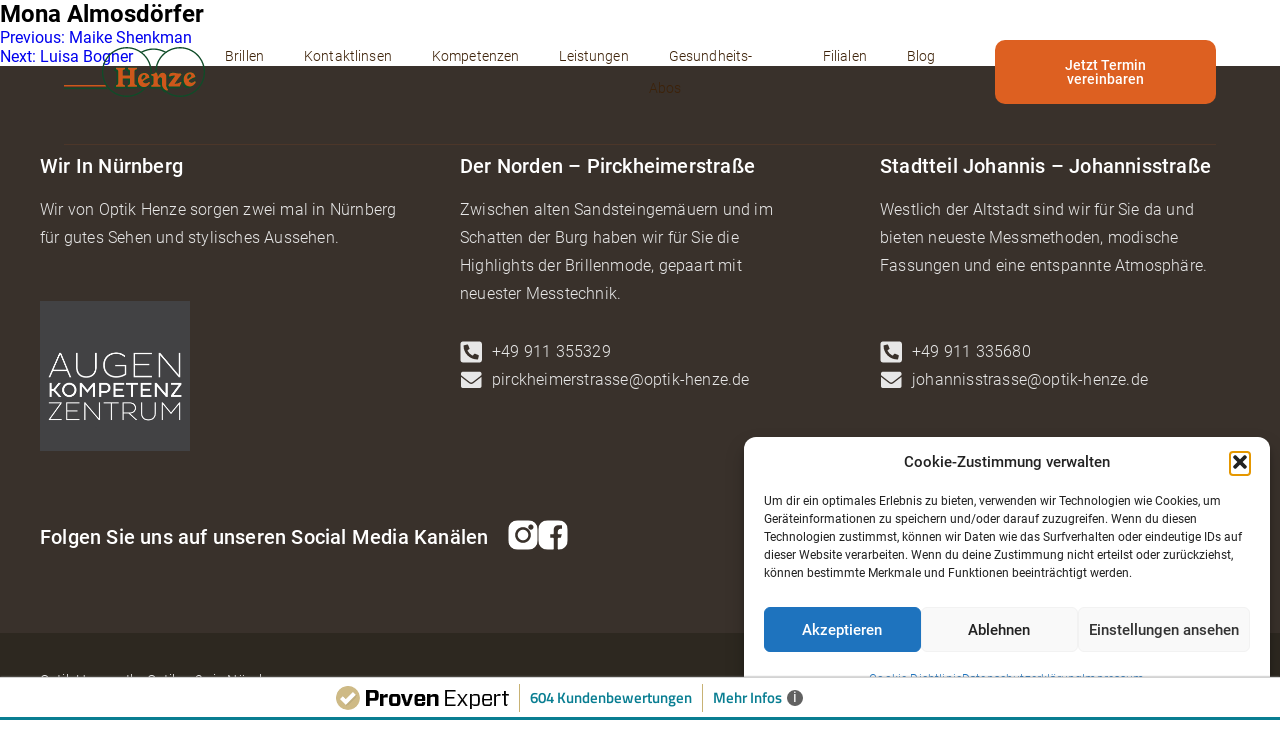

--- FILE ---
content_type: text/html; charset=UTF-8
request_url: https://optik-henze.de/team-pirckheimerstra/mona-koch/
body_size: 10979
content:
<!doctype html>
<html lang="de" prefix="og: https://ogp.me/ns#">
<head>
	<meta charset="UTF-8">
	<meta name="viewport" content="width=device-width, initial-scale=1">
	<link rel="profile" href="https://gmpg.org/xfn/11">
	
	<meta name="google-site-verification" content="SbifB-fcwwHI0dhsTQe8P522e8l5MU1z6psxoBLZi_o" />

	
<!-- Suchmaschinen-Optimierung durch Rank Math PRO - https://rankmath.com/ -->
<title>Mona Almosdörfer - Optik Henze</title>
<meta name="robots" content="index, follow, max-snippet:-1, max-video-preview:-1, max-image-preview:large"/>
<link rel="canonical" href="https://optik-henze.de/team-pirckheimerstra/mona-koch/" />
<meta property="og:locale" content="de_DE" />
<meta property="og:type" content="article" />
<meta property="og:title" content="Mona Almosdörfer - Optik Henze" />
<meta property="og:url" content="https://optik-henze.de/team-pirckheimerstra/mona-koch/" />
<meta property="og:site_name" content="Optik Henze" />
<meta property="og:updated_time" content="2024-12-18T15:29:34+01:00" />
<meta name="twitter:card" content="summary_large_image" />
<meta name="twitter:title" content="Mona Almosdörfer - Optik Henze" />
<!-- /Rank Math WordPress SEO Plugin -->

<link rel='dns-prefetch' href='//unpkg.com' />
<link rel='dns-prefetch' href='//www.googletagmanager.com' />
<link rel="alternate" type="application/rss+xml" title="Optik Henze &raquo; Feed" href="https://optik-henze.de/feed/" />
<link rel="alternate" type="application/rss+xml" title="Optik Henze &raquo; Kommentar-Feed" href="https://optik-henze.de/comments/feed/" />
<link rel="alternate" title="oEmbed (JSON)" type="application/json+oembed" href="https://optik-henze.de/wp-json/oembed/1.0/embed?url=https%3A%2F%2Foptik-henze.de%2Fteam-pirckheimerstra%2Fmona-koch%2F" />
<link rel="alternate" title="oEmbed (XML)" type="text/xml+oembed" href="https://optik-henze.de/wp-json/oembed/1.0/embed?url=https%3A%2F%2Foptik-henze.de%2Fteam-pirckheimerstra%2Fmona-koch%2F&#038;format=xml" />
<style id='wp-img-auto-sizes-contain-inline-css'>
img:is([sizes=auto i],[sizes^="auto," i]){contain-intrinsic-size:3000px 1500px}
/*# sourceURL=wp-img-auto-sizes-contain-inline-css */
</style>
<style id='wp-emoji-styles-inline-css'>

	img.wp-smiley, img.emoji {
		display: inline !important;
		border: none !important;
		box-shadow: none !important;
		height: 1em !important;
		width: 1em !important;
		margin: 0 0.07em !important;
		vertical-align: -0.1em !important;
		background: none !important;
		padding: 0 !important;
	}
/*# sourceURL=wp-emoji-styles-inline-css */
</style>
<style id='wp-block-library-inline-css'>
:root{--wp-block-synced-color:#7a00df;--wp-block-synced-color--rgb:122,0,223;--wp-bound-block-color:var(--wp-block-synced-color);--wp-editor-canvas-background:#ddd;--wp-admin-theme-color:#007cba;--wp-admin-theme-color--rgb:0,124,186;--wp-admin-theme-color-darker-10:#006ba1;--wp-admin-theme-color-darker-10--rgb:0,107,160.5;--wp-admin-theme-color-darker-20:#005a87;--wp-admin-theme-color-darker-20--rgb:0,90,135;--wp-admin-border-width-focus:2px}@media (min-resolution:192dpi){:root{--wp-admin-border-width-focus:1.5px}}.wp-element-button{cursor:pointer}:root .has-very-light-gray-background-color{background-color:#eee}:root .has-very-dark-gray-background-color{background-color:#313131}:root .has-very-light-gray-color{color:#eee}:root .has-very-dark-gray-color{color:#313131}:root .has-vivid-green-cyan-to-vivid-cyan-blue-gradient-background{background:linear-gradient(135deg,#00d084,#0693e3)}:root .has-purple-crush-gradient-background{background:linear-gradient(135deg,#34e2e4,#4721fb 50%,#ab1dfe)}:root .has-hazy-dawn-gradient-background{background:linear-gradient(135deg,#faaca8,#dad0ec)}:root .has-subdued-olive-gradient-background{background:linear-gradient(135deg,#fafae1,#67a671)}:root .has-atomic-cream-gradient-background{background:linear-gradient(135deg,#fdd79a,#004a59)}:root .has-nightshade-gradient-background{background:linear-gradient(135deg,#330968,#31cdcf)}:root .has-midnight-gradient-background{background:linear-gradient(135deg,#020381,#2874fc)}:root{--wp--preset--font-size--normal:16px;--wp--preset--font-size--huge:42px}.has-regular-font-size{font-size:1em}.has-larger-font-size{font-size:2.625em}.has-normal-font-size{font-size:var(--wp--preset--font-size--normal)}.has-huge-font-size{font-size:var(--wp--preset--font-size--huge)}.has-text-align-center{text-align:center}.has-text-align-left{text-align:left}.has-text-align-right{text-align:right}.has-fit-text{white-space:nowrap!important}#end-resizable-editor-section{display:none}.aligncenter{clear:both}.items-justified-left{justify-content:flex-start}.items-justified-center{justify-content:center}.items-justified-right{justify-content:flex-end}.items-justified-space-between{justify-content:space-between}.screen-reader-text{border:0;clip-path:inset(50%);height:1px;margin:-1px;overflow:hidden;padding:0;position:absolute;width:1px;word-wrap:normal!important}.screen-reader-text:focus{background-color:#ddd;clip-path:none;color:#444;display:block;font-size:1em;height:auto;left:5px;line-height:normal;padding:15px 23px 14px;text-decoration:none;top:5px;width:auto;z-index:100000}html :where(.has-border-color){border-style:solid}html :where([style*=border-top-color]){border-top-style:solid}html :where([style*=border-right-color]){border-right-style:solid}html :where([style*=border-bottom-color]){border-bottom-style:solid}html :where([style*=border-left-color]){border-left-style:solid}html :where([style*=border-width]){border-style:solid}html :where([style*=border-top-width]){border-top-style:solid}html :where([style*=border-right-width]){border-right-style:solid}html :where([style*=border-bottom-width]){border-bottom-style:solid}html :where([style*=border-left-width]){border-left-style:solid}html :where(img[class*=wp-image-]){height:auto;max-width:100%}:where(figure){margin:0 0 1em}html :where(.is-position-sticky){--wp-admin--admin-bar--position-offset:var(--wp-admin--admin-bar--height,0px)}@media screen and (max-width:600px){html :where(.is-position-sticky){--wp-admin--admin-bar--position-offset:0px}}

/*# sourceURL=wp-block-library-inline-css */
</style><style id='global-styles-inline-css'>
:root{--wp--preset--aspect-ratio--square: 1;--wp--preset--aspect-ratio--4-3: 4/3;--wp--preset--aspect-ratio--3-4: 3/4;--wp--preset--aspect-ratio--3-2: 3/2;--wp--preset--aspect-ratio--2-3: 2/3;--wp--preset--aspect-ratio--16-9: 16/9;--wp--preset--aspect-ratio--9-16: 9/16;--wp--preset--color--black: #000000;--wp--preset--color--cyan-bluish-gray: #abb8c3;--wp--preset--color--white: #ffffff;--wp--preset--color--pale-pink: #f78da7;--wp--preset--color--vivid-red: #cf2e2e;--wp--preset--color--luminous-vivid-orange: #ff6900;--wp--preset--color--luminous-vivid-amber: #fcb900;--wp--preset--color--light-green-cyan: #7bdcb5;--wp--preset--color--vivid-green-cyan: #00d084;--wp--preset--color--pale-cyan-blue: #8ed1fc;--wp--preset--color--vivid-cyan-blue: #0693e3;--wp--preset--color--vivid-purple: #9b51e0;--wp--preset--gradient--vivid-cyan-blue-to-vivid-purple: linear-gradient(135deg,rgb(6,147,227) 0%,rgb(155,81,224) 100%);--wp--preset--gradient--light-green-cyan-to-vivid-green-cyan: linear-gradient(135deg,rgb(122,220,180) 0%,rgb(0,208,130) 100%);--wp--preset--gradient--luminous-vivid-amber-to-luminous-vivid-orange: linear-gradient(135deg,rgb(252,185,0) 0%,rgb(255,105,0) 100%);--wp--preset--gradient--luminous-vivid-orange-to-vivid-red: linear-gradient(135deg,rgb(255,105,0) 0%,rgb(207,46,46) 100%);--wp--preset--gradient--very-light-gray-to-cyan-bluish-gray: linear-gradient(135deg,rgb(238,238,238) 0%,rgb(169,184,195) 100%);--wp--preset--gradient--cool-to-warm-spectrum: linear-gradient(135deg,rgb(74,234,220) 0%,rgb(151,120,209) 20%,rgb(207,42,186) 40%,rgb(238,44,130) 60%,rgb(251,105,98) 80%,rgb(254,248,76) 100%);--wp--preset--gradient--blush-light-purple: linear-gradient(135deg,rgb(255,206,236) 0%,rgb(152,150,240) 100%);--wp--preset--gradient--blush-bordeaux: linear-gradient(135deg,rgb(254,205,165) 0%,rgb(254,45,45) 50%,rgb(107,0,62) 100%);--wp--preset--gradient--luminous-dusk: linear-gradient(135deg,rgb(255,203,112) 0%,rgb(199,81,192) 50%,rgb(65,88,208) 100%);--wp--preset--gradient--pale-ocean: linear-gradient(135deg,rgb(255,245,203) 0%,rgb(182,227,212) 50%,rgb(51,167,181) 100%);--wp--preset--gradient--electric-grass: linear-gradient(135deg,rgb(202,248,128) 0%,rgb(113,206,126) 100%);--wp--preset--gradient--midnight: linear-gradient(135deg,rgb(2,3,129) 0%,rgb(40,116,252) 100%);--wp--preset--font-size--small: 13px;--wp--preset--font-size--medium: 20px;--wp--preset--font-size--large: 36px;--wp--preset--font-size--x-large: 42px;--wp--preset--spacing--20: 0.44rem;--wp--preset--spacing--30: 0.67rem;--wp--preset--spacing--40: 1rem;--wp--preset--spacing--50: 1.5rem;--wp--preset--spacing--60: 2.25rem;--wp--preset--spacing--70: 3.38rem;--wp--preset--spacing--80: 5.06rem;--wp--preset--shadow--natural: 6px 6px 9px rgba(0, 0, 0, 0.2);--wp--preset--shadow--deep: 12px 12px 50px rgba(0, 0, 0, 0.4);--wp--preset--shadow--sharp: 6px 6px 0px rgba(0, 0, 0, 0.2);--wp--preset--shadow--outlined: 6px 6px 0px -3px rgb(255, 255, 255), 6px 6px rgb(0, 0, 0);--wp--preset--shadow--crisp: 6px 6px 0px rgb(0, 0, 0);}:where(.is-layout-flex){gap: 0.5em;}:where(.is-layout-grid){gap: 0.5em;}body .is-layout-flex{display: flex;}.is-layout-flex{flex-wrap: wrap;align-items: center;}.is-layout-flex > :is(*, div){margin: 0;}body .is-layout-grid{display: grid;}.is-layout-grid > :is(*, div){margin: 0;}:where(.wp-block-columns.is-layout-flex){gap: 2em;}:where(.wp-block-columns.is-layout-grid){gap: 2em;}:where(.wp-block-post-template.is-layout-flex){gap: 1.25em;}:where(.wp-block-post-template.is-layout-grid){gap: 1.25em;}.has-black-color{color: var(--wp--preset--color--black) !important;}.has-cyan-bluish-gray-color{color: var(--wp--preset--color--cyan-bluish-gray) !important;}.has-white-color{color: var(--wp--preset--color--white) !important;}.has-pale-pink-color{color: var(--wp--preset--color--pale-pink) !important;}.has-vivid-red-color{color: var(--wp--preset--color--vivid-red) !important;}.has-luminous-vivid-orange-color{color: var(--wp--preset--color--luminous-vivid-orange) !important;}.has-luminous-vivid-amber-color{color: var(--wp--preset--color--luminous-vivid-amber) !important;}.has-light-green-cyan-color{color: var(--wp--preset--color--light-green-cyan) !important;}.has-vivid-green-cyan-color{color: var(--wp--preset--color--vivid-green-cyan) !important;}.has-pale-cyan-blue-color{color: var(--wp--preset--color--pale-cyan-blue) !important;}.has-vivid-cyan-blue-color{color: var(--wp--preset--color--vivid-cyan-blue) !important;}.has-vivid-purple-color{color: var(--wp--preset--color--vivid-purple) !important;}.has-black-background-color{background-color: var(--wp--preset--color--black) !important;}.has-cyan-bluish-gray-background-color{background-color: var(--wp--preset--color--cyan-bluish-gray) !important;}.has-white-background-color{background-color: var(--wp--preset--color--white) !important;}.has-pale-pink-background-color{background-color: var(--wp--preset--color--pale-pink) !important;}.has-vivid-red-background-color{background-color: var(--wp--preset--color--vivid-red) !important;}.has-luminous-vivid-orange-background-color{background-color: var(--wp--preset--color--luminous-vivid-orange) !important;}.has-luminous-vivid-amber-background-color{background-color: var(--wp--preset--color--luminous-vivid-amber) !important;}.has-light-green-cyan-background-color{background-color: var(--wp--preset--color--light-green-cyan) !important;}.has-vivid-green-cyan-background-color{background-color: var(--wp--preset--color--vivid-green-cyan) !important;}.has-pale-cyan-blue-background-color{background-color: var(--wp--preset--color--pale-cyan-blue) !important;}.has-vivid-cyan-blue-background-color{background-color: var(--wp--preset--color--vivid-cyan-blue) !important;}.has-vivid-purple-background-color{background-color: var(--wp--preset--color--vivid-purple) !important;}.has-black-border-color{border-color: var(--wp--preset--color--black) !important;}.has-cyan-bluish-gray-border-color{border-color: var(--wp--preset--color--cyan-bluish-gray) !important;}.has-white-border-color{border-color: var(--wp--preset--color--white) !important;}.has-pale-pink-border-color{border-color: var(--wp--preset--color--pale-pink) !important;}.has-vivid-red-border-color{border-color: var(--wp--preset--color--vivid-red) !important;}.has-luminous-vivid-orange-border-color{border-color: var(--wp--preset--color--luminous-vivid-orange) !important;}.has-luminous-vivid-amber-border-color{border-color: var(--wp--preset--color--luminous-vivid-amber) !important;}.has-light-green-cyan-border-color{border-color: var(--wp--preset--color--light-green-cyan) !important;}.has-vivid-green-cyan-border-color{border-color: var(--wp--preset--color--vivid-green-cyan) !important;}.has-pale-cyan-blue-border-color{border-color: var(--wp--preset--color--pale-cyan-blue) !important;}.has-vivid-cyan-blue-border-color{border-color: var(--wp--preset--color--vivid-cyan-blue) !important;}.has-vivid-purple-border-color{border-color: var(--wp--preset--color--vivid-purple) !important;}.has-vivid-cyan-blue-to-vivid-purple-gradient-background{background: var(--wp--preset--gradient--vivid-cyan-blue-to-vivid-purple) !important;}.has-light-green-cyan-to-vivid-green-cyan-gradient-background{background: var(--wp--preset--gradient--light-green-cyan-to-vivid-green-cyan) !important;}.has-luminous-vivid-amber-to-luminous-vivid-orange-gradient-background{background: var(--wp--preset--gradient--luminous-vivid-amber-to-luminous-vivid-orange) !important;}.has-luminous-vivid-orange-to-vivid-red-gradient-background{background: var(--wp--preset--gradient--luminous-vivid-orange-to-vivid-red) !important;}.has-very-light-gray-to-cyan-bluish-gray-gradient-background{background: var(--wp--preset--gradient--very-light-gray-to-cyan-bluish-gray) !important;}.has-cool-to-warm-spectrum-gradient-background{background: var(--wp--preset--gradient--cool-to-warm-spectrum) !important;}.has-blush-light-purple-gradient-background{background: var(--wp--preset--gradient--blush-light-purple) !important;}.has-blush-bordeaux-gradient-background{background: var(--wp--preset--gradient--blush-bordeaux) !important;}.has-luminous-dusk-gradient-background{background: var(--wp--preset--gradient--luminous-dusk) !important;}.has-pale-ocean-gradient-background{background: var(--wp--preset--gradient--pale-ocean) !important;}.has-electric-grass-gradient-background{background: var(--wp--preset--gradient--electric-grass) !important;}.has-midnight-gradient-background{background: var(--wp--preset--gradient--midnight) !important;}.has-small-font-size{font-size: var(--wp--preset--font-size--small) !important;}.has-medium-font-size{font-size: var(--wp--preset--font-size--medium) !important;}.has-large-font-size{font-size: var(--wp--preset--font-size--large) !important;}.has-x-large-font-size{font-size: var(--wp--preset--font-size--x-large) !important;}
/*# sourceURL=global-styles-inline-css */
</style>

<style id='classic-theme-styles-inline-css'>
/*! This file is auto-generated */
.wp-block-button__link{color:#fff;background-color:#32373c;border-radius:9999px;box-shadow:none;text-decoration:none;padding:calc(.667em + 2px) calc(1.333em + 2px);font-size:1.125em}.wp-block-file__button{background:#32373c;color:#fff;text-decoration:none}
/*# sourceURL=/wp-includes/css/classic-themes.min.css */
</style>
<link rel='stylesheet' id='cmplz-general-css' href='https://optik-henze.de/wp-content/plugins/complianz-gdpr/assets/css/cookieblocker.min.css?ver=1768926252' media='all' />
<link rel='stylesheet' id='optik_henze-style-css' href='https://optik-henze.de/wp-content/themes/optik_henze/style.css?ver=1.0.0' media='all' />
<link rel='stylesheet' id='gk_style_custom-css' href='https://optik-henze.de/wp-content/themes/optik_henze/css/style.css?ver=6.9' media='all' />
<link rel='stylesheet' id='gk_style_font_avasome-css' href='https://optik-henze.de/wp-content/themes/optik_henze/assets/fonts/font-avasome/css/all.css?ver=6.9' media='all' />
<link rel='stylesheet' id='gk_style_owl_carousel-css' href='https://optik-henze.de/wp-content/themes/optik_henze/assets/css/owl.carousel.min.css?ver=6.9' media='all' />
<link rel='stylesheet' id='gk_style_owl_theme-css' href='https://optik-henze.de/wp-content/themes/optik_henze/assets/css/owl.theme.default.min.css?ver=6.9' media='all' />
<link rel='stylesheet' id='gk_style_swiper_bundle-css' href='https://unpkg.com/swiper@8/swiper-bundle.min.css?ver=6.9' media='all' />
<link rel='stylesheet' id='gk_style_style_charlys-css' href='https://optik-henze.de/wp-content/themes/optik_henze/assets/css/style.css?ver=6.9' media='all' />
<script src="https://optik-henze.de/wp-includes/js/jquery/jquery.min.js?ver=3.7.1" id="jquery-core-js"></script>
<script src="https://optik-henze.de/wp-includes/js/jquery/jquery-migrate.min.js?ver=3.4.1" id="jquery-migrate-js"></script>
<script src="https://optik-henze.de/wp-content/themes/optik_henze/js/customer.js?ver=6.9" id="gkscript_customer-js"></script>
<script src="https://optik-henze.de/wp-content/themes/optik_henze/js/minified/gsap.min.js?ver=6.9" id="gkscript_gsap-js"></script>
<script src="https://optik-henze.de/wp-content/themes/optik_henze/assets/js/swiper-bundle.min.js?ver=6.9" id="gkscript_swiper-js"></script>
<script src="https://optik-henze.de/wp-content/themes/optik_henze/js/minified/ScrollTrigger.min.js?ver=6.9" id="gkscript_scrolltriger-js"></script>
<script src="https://optik-henze.de/wp-content/themes/optik_henze/js/app.js?ver=6.9" id="gkscript_appJS-js"></script>
<link rel="https://api.w.org/" href="https://optik-henze.de/wp-json/" /><link rel="alternate" title="JSON" type="application/json" href="https://optik-henze.de/wp-json/wp/v2/team-pirckheimerstra/535" /><link rel="EditURI" type="application/rsd+xml" title="RSD" href="https://optik-henze.de/xmlrpc.php?rsd" />
<meta name="generator" content="WordPress 6.9" />
<link rel='shortlink' href='https://optik-henze.de/?p=535' />
<meta name="generator" content="Site Kit by Google 1.171.0" />			<style>.cmplz-hidden {
					display: none !important;
				}</style><script id="google_gtagjs" src="https://www.googletagmanager.com/gtag/js?id=G-NK0CC6MC37" async></script>
<script id="google_gtagjs-inline">
window.dataLayer = window.dataLayer || [];function gtag(){dataLayer.push(arguments);}gtag('js', new Date());gtag('config', 'G-NK0CC6MC37', {} );
</script>
<link rel="icon" href="https://optik-henze.de/wp-content/uploads/2023/08/fav-1-150x150.jpg" sizes="32x32" />
<link rel="icon" href="https://optik-henze.de/wp-content/uploads/2023/08/fav-1-300x300.jpg" sizes="192x192" />
<link rel="apple-touch-icon" href="https://optik-henze.de/wp-content/uploads/2023/08/fav-1-300x300.jpg" />
<meta name="msapplication-TileImage" content="https://optik-henze.de/wp-content/uploads/2023/08/fav-1-300x300.jpg" />
</head>

<body data-cmplz=1 class="wp-singular team-pirckheimerstra-template-default single single-team-pirckheimerstra postid-535 wp-theme-optik_henze">
<div id="page" class="site">

	<nav id="site-navigation" class="main-navigation main_nav no_transition">
		<div class="nav_inner">
			<div class="container">
			<a class="logo" href="/"><img class="logo" src="/wp-content/themes/optik_henze/img/logo.svg" alt="Optik Henze - Logo"></a>
				<div class="nav">
					<div class="menu_close">X</div>
					<div class="">
					<div class="menu-menu-1-container"><ul id="primary-menu" class="menu"><li id="menu-item-450" class="menu-item menu-item-type-custom menu-item-object-custom menu-item-has-children menu-item-450"><a href="#">Brillen</a>
<ul class="sub-menu">
	<li id="menu-item-51" class="menu-item menu-item-type-post_type menu-item-object-page menu-item-51"><a href="https://optik-henze.de/sonnenbrillen/">Sonnenbrillen</a></li>
	<li id="menu-item-52" class="menu-item menu-item-type-post_type menu-item-object-page menu-item-52"><a href="https://optik-henze.de/fern-und-lesebrillen/">Fern- und Lesebrillen</a></li>
	<li id="menu-item-53" class="menu-item menu-item-type-post_type menu-item-object-page menu-item-53"><a href="https://optik-henze.de/gleitsichtbrillen/">Gleitsichtbrillen</a></li>
	<li id="menu-item-55" class="menu-item menu-item-type-post_type menu-item-object-page menu-item-55"><a href="https://optik-henze.de/rodenstock-b-i-g/">Rodenstock B.I.G.</a></li>
	<li id="menu-item-56" class="menu-item menu-item-type-post_type menu-item-object-page menu-item-56"><a href="https://optik-henze.de/bildschirmarbeitsplatz-brillen/">Bildschirmarbeitsplatz-Brillen</a></li>
	<li id="menu-item-594" class="menu-item menu-item-type-post_type menu-item-object-page menu-item-594"><a href="https://optik-henze.de/charlys/">Charly’s</a></li>
</ul>
</li>
<li id="menu-item-57" class="menu-item menu-item-type-post_type menu-item-object-page menu-item-57"><a href="https://optik-henze.de/kontaktlinsen/">Kontaktlinsen</a></li>
<li id="menu-item-62" class="menu-item menu-item-type-post_type menu-item-object-page menu-item-62"><a href="https://optik-henze.de/kompetenzen/">Kompetenzen</a></li>
<li id="menu-item-63" class="menu-item menu-item-type-post_type menu-item-object-page menu-item-63"><a href="https://optik-henze.de/leistungen/">Leistungen</a></li>
<li id="menu-item-599" class="menu-item menu-item-type-post_type menu-item-object-page menu-item-599"><a href="https://optik-henze.de/gesundheits-abos/">Gesundheits-Abos</a></li>
<li id="menu-item-601" class="menu-item menu-item-type-post_type menu-item-object-page menu-item-has-children menu-item-601"><a href="https://optik-henze.de/filialen/">Filialen</a>
<ul class="sub-menu">
	<li id="menu-item-603" class="menu-item menu-item-type-post_type menu-item-object-page menu-item-603"><a href="https://optik-henze.de/filiale-pirckheimerstrasse/">Filiale Pirckheimerstraße</a></li>
	<li id="menu-item-602" class="menu-item menu-item-type-post_type menu-item-object-page menu-item-602"><a href="https://optik-henze.de/filiale-johannisstrasse/">Filiale Johannisstraße</a></li>
</ul>
</li>
<li id="menu-item-449" class="menu-item menu-item-type-post_type menu-item-object-page menu-item-449"><a href="https://optik-henze.de/blog/">Blog</a></li>
</ul></div>					</div>
					<a href="/filialen" class="btn ">Jetzt Termin vereinbaren</a>
				</div>
				<div class="hamburger">
					<span></span>
					<span></span>
				</div>
			</div>
		</div>
	</nav><!-- #site-navigation -->
		
		
	<main id="primary" class="site-main">

		
<article id="post-535" class="post-535 team-pirckheimerstra type-team-pirckheimerstra status-publish hentry">
	<header class="entry-header">
		<h1 class="entry-title">Mona Almosdörfer</h1>	</header><!-- .entry-header -->

	
	<div class="entry-content">
			</div><!-- .entry-content -->

	<footer class="entry-footer">
			</footer><!-- .entry-footer -->
</article><!-- #post-535 -->

	<nav class="navigation post-navigation" aria-label="Beiträge">
		<h2 class="screen-reader-text">Beitragsnavigation</h2>
		<div class="nav-links"><div class="nav-previous"><a href="https://optik-henze.de/team-pirckheimerstra/maike-shenkman/" rel="prev"><span class="nav-subtitle">Previous:</span> <span class="nav-title">Maike Shenkman</span></a></div><div class="nav-next"><a href="https://optik-henze.de/team-pirckheimerstra/luisa-bogner/" rel="next"><span class="nav-subtitle">Next:</span> <span class="nav-title">Luisa Bogner</span></a></div></div>
	</nav>
	</main><!-- #main -->



<footer>
    
    <div class="footer_top">
    <div class="container">
    
        <div class="flex align_item_start">
            <div class="flex_3 ">
                <h2>Wir In Nürnberg</h2>
                <p class="min_height_1">Wir von Optik Henze sorgen zwei mal in Nürnberg für gutes Sehen und stylisches Aussehen.</p>

                <div class="bewertungssiegeln">
                <!-- ProvenExpert Bewertungssiegel -->
<!--<a  href="https://www.provenexpert.com/optik-henze-thomas-henze/?utm_source=Widget&amp;utm_medium=Widget&amp;utm_campaign=Widget" title="Kundenbewertungen &amp; Erfahrungen zu Optik Henze - Thomas Henze. Mehr Infos anzeigen." target="_blank" style="text-decoration:none;" rel="noopener noreferrer"><img loading="lazy" src="https://images.provenexpert.com/b9/65/bd560d6f98fceaee8e58ecbcb650/widget_portrait_180_de_0.png" alt="Erfahrungen &amp; Bewertungen zu Optik Henze - Thomas Henze" width="180" height="216" style="border:0" /></a>-->
<!-- ProvenExpert Bewertungssiegel -->

<a href="/augenkompetenzzentrum/"><img loading="lazy" src="/wp-content/uploads/2024/01/Logo_AKZ-1.jpg" alt="Augenkompetenzzentrum"></a>
</div>
            </div>
            <div class="flex_3 ">
                <h2>Der Norden – Pirckheimerstraße</h2>
                <p class="min_height">Zwischen alten Sandsteingemäuern und im Schatten der Burg haben wir für Sie die Highlights der Brillenmode, gepaart mit neuester Messtechnik.</p>
                <div class="contact_row">
                        <img loading="lazy" src="/wp-content/themes/optik_henze/img/i_tel.svg" alt="Telefon">
                        <p>+49 911 355329 </p>
                    </div>
                    <div class="contact_row">
                        <img loading="lazy" src="/wp-content/themes/optik_henze/img/i_mail.svg" alt="Mail">
                        <p><a href="mailto:pirckheimerstrasse@optik-henze.de">pirckheimerstrasse@optik-henze.de</a></p>
                </div>
            </div>
            <div class="flex_3 ">
                <h2>Stadtteil Johannis – Johannisstraße</h2>
                <p class="min_height">Westlich der Altstadt sind wir für Sie da und bieten neueste Messmethoden, modische Fassungen und eine entspannte Atmosphäre.</p>
                <div class="contact_row">
                        <img loading="lazy" src="/wp-content/themes/optik_henze/img/i_tel.svg" alt="Telefon">
                        <p>+49 911 335680</p>
                    </div>
                    <div class="contact_row">
                        <img loading="lazy" src="/wp-content/themes/optik_henze/img/i_mail.svg" alt="Mail">
                        <p><a href="mailto:johannisstrasse@optik-henze.de">johannisstrasse@optik-henze.de</a></p>
                    </div>
            </div>
        </div>

        <div class="footer_social">
        <h2>Folgen Sie uns auf unseren Social Media Kanälen</h2>
        <div class="social_links">
            <a target="_blank" href="https://www.instagram.com/optik.henze/"><img loading="lazy" src="/wp-content/themes/optik_henze/img/instagram.svg" alt="instagram"></a>
            <a target="_blank" href="https://www.facebook.com/optik.henze/"><img loading="lazy" src="/wp-content/themes/optik_henze/img/facebook.svg" alt="facebook"></a>
        </div>
    </div>
       
    </div>
    </div>
    <div class="footer_bottom">
        <div class="container">
            <div class="flex ">
                <p>Optik Henze - Ihr Optiker 2x in Nürnberg</p>
                <p><a href="/impressum">Impressum</a> <span>|</span> <a href="/datenschutzerklaerung">Datenschutzerklärung</a></p>
            </div>
        </div>
    </div>
    <!-- ProvenExpert Bewertungssiegel -->
    <style>
        a.provenExpertWidgetContent.provenExpertWidgetContent img{
            width:auto;
        }
        .page-id-11 .index_blog{
            overflow:hidden;
        }
    </style>
    <style type="text/css">@media(max-width:767px){#ProvenExpert_widgetbar_container {display:none !
important;}}@media(min-width:768px){html {padding-bottom: 44px; box-sizing: border-box;}}
    </style>
    <div id="ProvenExpert_widgetbar_container"></div>
    <script type="text/javascript" src="//www.provenexpert.com/widget/bar_optik-henze-thomas-henze.js?
style=white&amp;feedback=0&l=de-de" async></script>
    <!-- ProvenExpert Bewertungssiegel -->
</footer>
	
</div><!-- #page -->

<script type="speculationrules">
{"prefetch":[{"source":"document","where":{"and":[{"href_matches":"/*"},{"not":{"href_matches":["/wp-*.php","/wp-admin/*","/wp-content/uploads/*","/wp-content/*","/wp-content/plugins/*","/wp-content/themes/optik_henze/*","/*\\?(.+)"]}},{"not":{"selector_matches":"a[rel~=\"nofollow\"]"}},{"not":{"selector_matches":".no-prefetch, .no-prefetch a"}}]},"eagerness":"conservative"}]}
</script>

<!-- Consent Management powered by Complianz | GDPR/CCPA Cookie Consent https://wordpress.org/plugins/complianz-gdpr -->
<div id="cmplz-cookiebanner-container"><div class="cmplz-cookiebanner cmplz-hidden banner-1 bottom-right-view-preferences optin cmplz-bottom-right cmplz-categories-type-view-preferences" aria-modal="true" data-nosnippet="true" role="dialog" aria-live="polite" aria-labelledby="cmplz-header-1-optin" aria-describedby="cmplz-message-1-optin">
	<div class="cmplz-header">
		<div class="cmplz-logo"></div>
		<div class="cmplz-title" id="cmplz-header-1-optin">Cookie-Zustimmung verwalten</div>
		<div class="cmplz-close" tabindex="0" role="button" aria-label="Dialog schließen">
			<svg aria-hidden="true" focusable="false" data-prefix="fas" data-icon="times" class="svg-inline--fa fa-times fa-w-11" role="img" xmlns="http://www.w3.org/2000/svg" viewBox="0 0 352 512"><path fill="currentColor" d="M242.72 256l100.07-100.07c12.28-12.28 12.28-32.19 0-44.48l-22.24-22.24c-12.28-12.28-32.19-12.28-44.48 0L176 189.28 75.93 89.21c-12.28-12.28-32.19-12.28-44.48 0L9.21 111.45c-12.28 12.28-12.28 32.19 0 44.48L109.28 256 9.21 356.07c-12.28 12.28-12.28 32.19 0 44.48l22.24 22.24c12.28 12.28 32.2 12.28 44.48 0L176 322.72l100.07 100.07c12.28 12.28 32.2 12.28 44.48 0l22.24-22.24c12.28-12.28 12.28-32.19 0-44.48L242.72 256z"></path></svg>
		</div>
	</div>

	<div class="cmplz-divider cmplz-divider-header"></div>
	<div class="cmplz-body">
		<div class="cmplz-message" id="cmplz-message-1-optin">Um dir ein optimales Erlebnis zu bieten, verwenden wir Technologien wie Cookies, um Geräteinformationen zu speichern und/oder darauf zuzugreifen. Wenn du diesen Technologien zustimmst, können wir Daten wie das Surfverhalten oder eindeutige IDs auf dieser Website verarbeiten. Wenn du deine Zustimmung nicht erteilst oder zurückziehst, können bestimmte Merkmale und Funktionen beeinträchtigt werden.</div>
		<!-- categories start -->
		<div class="cmplz-categories">
			<details class="cmplz-category cmplz-functional" >
				<summary>
						<span class="cmplz-category-header">
							<span class="cmplz-category-title">Funktional</span>
							<span class='cmplz-always-active'>
								<span class="cmplz-banner-checkbox">
									<input type="checkbox"
										   id="cmplz-functional-optin"
										   data-category="cmplz_functional"
										   class="cmplz-consent-checkbox cmplz-functional"
										   size="40"
										   value="1"/>
									<label class="cmplz-label" for="cmplz-functional-optin"><span class="screen-reader-text">Funktional</span></label>
								</span>
								Immer aktiv							</span>
							<span class="cmplz-icon cmplz-open">
								<svg xmlns="http://www.w3.org/2000/svg" viewBox="0 0 448 512"  height="18" ><path d="M224 416c-8.188 0-16.38-3.125-22.62-9.375l-192-192c-12.5-12.5-12.5-32.75 0-45.25s32.75-12.5 45.25 0L224 338.8l169.4-169.4c12.5-12.5 32.75-12.5 45.25 0s12.5 32.75 0 45.25l-192 192C240.4 412.9 232.2 416 224 416z"/></svg>
							</span>
						</span>
				</summary>
				<div class="cmplz-description">
					<span class="cmplz-description-functional">Die technische Speicherung oder der Zugang ist unbedingt erforderlich für den rechtmäßigen Zweck, die Nutzung eines bestimmten Dienstes zu ermöglichen, der vom Teilnehmer oder Nutzer ausdrücklich gewünscht wird, oder für den alleinigen Zweck, die Übertragung einer Nachricht über ein elektronisches Kommunikationsnetz durchzuführen.</span>
				</div>
			</details>

			<details class="cmplz-category cmplz-preferences" >
				<summary>
						<span class="cmplz-category-header">
							<span class="cmplz-category-title">Vorlieben</span>
							<span class="cmplz-banner-checkbox">
								<input type="checkbox"
									   id="cmplz-preferences-optin"
									   data-category="cmplz_preferences"
									   class="cmplz-consent-checkbox cmplz-preferences"
									   size="40"
									   value="1"/>
								<label class="cmplz-label" for="cmplz-preferences-optin"><span class="screen-reader-text">Vorlieben</span></label>
							</span>
							<span class="cmplz-icon cmplz-open">
								<svg xmlns="http://www.w3.org/2000/svg" viewBox="0 0 448 512"  height="18" ><path d="M224 416c-8.188 0-16.38-3.125-22.62-9.375l-192-192c-12.5-12.5-12.5-32.75 0-45.25s32.75-12.5 45.25 0L224 338.8l169.4-169.4c12.5-12.5 32.75-12.5 45.25 0s12.5 32.75 0 45.25l-192 192C240.4 412.9 232.2 416 224 416z"/></svg>
							</span>
						</span>
				</summary>
				<div class="cmplz-description">
					<span class="cmplz-description-preferences">Die technische Speicherung oder der Zugriff ist für den rechtmäßigen Zweck der Speicherung von Präferenzen erforderlich, die nicht vom Abonnenten oder Benutzer angefordert wurden.</span>
				</div>
			</details>

			<details class="cmplz-category cmplz-statistics" >
				<summary>
						<span class="cmplz-category-header">
							<span class="cmplz-category-title">Statistiken</span>
							<span class="cmplz-banner-checkbox">
								<input type="checkbox"
									   id="cmplz-statistics-optin"
									   data-category="cmplz_statistics"
									   class="cmplz-consent-checkbox cmplz-statistics"
									   size="40"
									   value="1"/>
								<label class="cmplz-label" for="cmplz-statistics-optin"><span class="screen-reader-text">Statistiken</span></label>
							</span>
							<span class="cmplz-icon cmplz-open">
								<svg xmlns="http://www.w3.org/2000/svg" viewBox="0 0 448 512"  height="18" ><path d="M224 416c-8.188 0-16.38-3.125-22.62-9.375l-192-192c-12.5-12.5-12.5-32.75 0-45.25s32.75-12.5 45.25 0L224 338.8l169.4-169.4c12.5-12.5 32.75-12.5 45.25 0s12.5 32.75 0 45.25l-192 192C240.4 412.9 232.2 416 224 416z"/></svg>
							</span>
						</span>
				</summary>
				<div class="cmplz-description">
					<span class="cmplz-description-statistics">Die technische Speicherung oder der Zugriff, der ausschließlich zu statistischen Zwecken erfolgt.</span>
					<span class="cmplz-description-statistics-anonymous">Die technische Speicherung oder der Zugriff, der ausschließlich zu anonymen statistischen Zwecken verwendet wird. Ohne eine Vorladung, die freiwillige Zustimmung deines Internetdienstanbieters oder zusätzliche Aufzeichnungen von Dritten können die zu diesem Zweck gespeicherten oder abgerufenen Informationen allein in der Regel nicht dazu verwendet werden, dich zu identifizieren.</span>
				</div>
			</details>
			<details class="cmplz-category cmplz-marketing" >
				<summary>
						<span class="cmplz-category-header">
							<span class="cmplz-category-title">Marketing</span>
							<span class="cmplz-banner-checkbox">
								<input type="checkbox"
									   id="cmplz-marketing-optin"
									   data-category="cmplz_marketing"
									   class="cmplz-consent-checkbox cmplz-marketing"
									   size="40"
									   value="1"/>
								<label class="cmplz-label" for="cmplz-marketing-optin"><span class="screen-reader-text">Marketing</span></label>
							</span>
							<span class="cmplz-icon cmplz-open">
								<svg xmlns="http://www.w3.org/2000/svg" viewBox="0 0 448 512"  height="18" ><path d="M224 416c-8.188 0-16.38-3.125-22.62-9.375l-192-192c-12.5-12.5-12.5-32.75 0-45.25s32.75-12.5 45.25 0L224 338.8l169.4-169.4c12.5-12.5 32.75-12.5 45.25 0s12.5 32.75 0 45.25l-192 192C240.4 412.9 232.2 416 224 416z"/></svg>
							</span>
						</span>
				</summary>
				<div class="cmplz-description">
					<span class="cmplz-description-marketing">Die technische Speicherung oder der Zugriff ist erforderlich, um Nutzerprofile zu erstellen, um Werbung zu versenden oder um den Nutzer auf einer Website oder über mehrere Websites hinweg zu ähnlichen Marketingzwecken zu verfolgen.</span>
				</div>
			</details>
		</div><!-- categories end -->
			</div>

	<div class="cmplz-links cmplz-information">
		<ul>
			<li><a class="cmplz-link cmplz-manage-options cookie-statement" href="#" data-relative_url="#cmplz-manage-consent-container">Optionen verwalten</a></li>
			<li><a class="cmplz-link cmplz-manage-third-parties cookie-statement" href="#" data-relative_url="#cmplz-cookies-overview">Dienste verwalten</a></li>
			<li><a class="cmplz-link cmplz-manage-vendors tcf cookie-statement" href="#" data-relative_url="#cmplz-tcf-wrapper">Verwalten von {vendor_count}-Lieferanten</a></li>
			<li><a class="cmplz-link cmplz-external cmplz-read-more-purposes tcf" target="_blank" rel="noopener noreferrer nofollow" href="https://cookiedatabase.org/tcf/purposes/" aria-label="Weitere Informationen zu den Zwecken von TCF findest du in der Cookie-Datenbank.">Lese mehr über diese Zwecke</a></li>
		</ul>
			</div>

	<div class="cmplz-divider cmplz-footer"></div>

	<div class="cmplz-buttons">
		<button class="cmplz-btn cmplz-accept">Akzeptieren</button>
		<button class="cmplz-btn cmplz-deny">Ablehnen</button>
		<button class="cmplz-btn cmplz-view-preferences">Einstellungen ansehen</button>
		<button class="cmplz-btn cmplz-save-preferences">Einstellungen speichern</button>
		<a class="cmplz-btn cmplz-manage-options tcf cookie-statement" href="#" data-relative_url="#cmplz-manage-consent-container">Einstellungen ansehen</a>
			</div>

	
	<div class="cmplz-documents cmplz-links">
		<ul>
			<li><a class="cmplz-link cookie-statement" href="#" data-relative_url="">{title}</a></li>
			<li><a class="cmplz-link privacy-statement" href="#" data-relative_url="">{title}</a></li>
			<li><a class="cmplz-link impressum" href="#" data-relative_url="">{title}</a></li>
		</ul>
			</div>
</div>
</div>
					<div id="cmplz-manage-consent" data-nosnippet="true"><button class="cmplz-btn cmplz-hidden cmplz-manage-consent manage-consent-1">Zustimmung verwalten</button>

</div><script src="https://optik-henze.de/wp-content/themes/optik_henze/js/navigation.js?ver=1.0.0" id="optik_henze-navigation-js"></script>
<script id="wp-consent-api-js-extra">
var consent_api = {"consent_type":"optin","waitfor_consent_hook":"","cookie_expiration":"30","cookie_prefix":"wp_consent","services":[]};
//# sourceURL=wp-consent-api-js-extra
</script>
<script src="https://optik-henze.de/wp-content/plugins/wp-consent-api/assets/js/wp-consent-api.min.js?ver=2.0.0" id="wp-consent-api-js"></script>
<script id="cmplz-cookiebanner-js-extra">
var complianz = {"prefix":"cmplz_","user_banner_id":"1","set_cookies":[],"block_ajax_content":"","banner_version":"13","version":"7.4.4.2","store_consent":"","do_not_track_enabled":"","consenttype":"optin","region":"eu","geoip":"","dismiss_timeout":"","disable_cookiebanner":"","soft_cookiewall":"","dismiss_on_scroll":"","cookie_expiry":"365","url":"https://optik-henze.de/wp-json/complianz/v1/","locale":"lang=de&locale=de_DE","set_cookies_on_root":"","cookie_domain":"","current_policy_id":"16","cookie_path":"/","categories":{"statistics":"Statistiken","marketing":"Marketing"},"tcf_active":"","placeholdertext":"Klicke hier, um {category}-Cookies zu akzeptieren und diesen Inhalt zu aktivieren","css_file":"https://optik-henze.de/wp-content/uploads/complianz/css/banner-{banner_id}-{type}.css?v=13","page_links":{"eu":{"cookie-statement":{"title":"Cookie-Richtlinie ","url":"https://optik-henze.de/cookie-richtlinie-eu/"},"privacy-statement":{"title":"Datenschutzerkl\u00e4rung","url":"https://optik-henze.de/datenschutzerklaerung/"},"impressum":{"title":"Impressum","url":"https://optik-henze.de/impressum/"}},"us":{"impressum":{"title":"Impressum","url":"https://optik-henze.de/impressum/"}},"uk":{"impressum":{"title":"Impressum","url":"https://optik-henze.de/impressum/"}},"ca":{"impressum":{"title":"Impressum","url":"https://optik-henze.de/impressum/"}},"au":{"impressum":{"title":"Impressum","url":"https://optik-henze.de/impressum/"}},"za":{"impressum":{"title":"Impressum","url":"https://optik-henze.de/impressum/"}},"br":{"impressum":{"title":"Impressum","url":"https://optik-henze.de/impressum/"}}},"tm_categories":"","forceEnableStats":"","preview":"","clean_cookies":"","aria_label":"Klicke hier, um {category}-Cookies zu akzeptieren und diesen Inhalt zu aktivieren"};
//# sourceURL=cmplz-cookiebanner-js-extra
</script>
<script defer src="https://optik-henze.de/wp-content/plugins/complianz-gdpr/cookiebanner/js/complianz.min.js?ver=1768926252" id="cmplz-cookiebanner-js"></script>
<script id="wp-emoji-settings" type="application/json">
{"baseUrl":"https://s.w.org/images/core/emoji/17.0.2/72x72/","ext":".png","svgUrl":"https://s.w.org/images/core/emoji/17.0.2/svg/","svgExt":".svg","source":{"concatemoji":"https://optik-henze.de/wp-includes/js/wp-emoji-release.min.js?ver=6.9"}}
</script>
<script type="module">
/*! This file is auto-generated */
const a=JSON.parse(document.getElementById("wp-emoji-settings").textContent),o=(window._wpemojiSettings=a,"wpEmojiSettingsSupports"),s=["flag","emoji"];function i(e){try{var t={supportTests:e,timestamp:(new Date).valueOf()};sessionStorage.setItem(o,JSON.stringify(t))}catch(e){}}function c(e,t,n){e.clearRect(0,0,e.canvas.width,e.canvas.height),e.fillText(t,0,0);t=new Uint32Array(e.getImageData(0,0,e.canvas.width,e.canvas.height).data);e.clearRect(0,0,e.canvas.width,e.canvas.height),e.fillText(n,0,0);const a=new Uint32Array(e.getImageData(0,0,e.canvas.width,e.canvas.height).data);return t.every((e,t)=>e===a[t])}function p(e,t){e.clearRect(0,0,e.canvas.width,e.canvas.height),e.fillText(t,0,0);var n=e.getImageData(16,16,1,1);for(let e=0;e<n.data.length;e++)if(0!==n.data[e])return!1;return!0}function u(e,t,n,a){switch(t){case"flag":return n(e,"\ud83c\udff3\ufe0f\u200d\u26a7\ufe0f","\ud83c\udff3\ufe0f\u200b\u26a7\ufe0f")?!1:!n(e,"\ud83c\udde8\ud83c\uddf6","\ud83c\udde8\u200b\ud83c\uddf6")&&!n(e,"\ud83c\udff4\udb40\udc67\udb40\udc62\udb40\udc65\udb40\udc6e\udb40\udc67\udb40\udc7f","\ud83c\udff4\u200b\udb40\udc67\u200b\udb40\udc62\u200b\udb40\udc65\u200b\udb40\udc6e\u200b\udb40\udc67\u200b\udb40\udc7f");case"emoji":return!a(e,"\ud83e\u1fac8")}return!1}function f(e,t,n,a){let r;const o=(r="undefined"!=typeof WorkerGlobalScope&&self instanceof WorkerGlobalScope?new OffscreenCanvas(300,150):document.createElement("canvas")).getContext("2d",{willReadFrequently:!0}),s=(o.textBaseline="top",o.font="600 32px Arial",{});return e.forEach(e=>{s[e]=t(o,e,n,a)}),s}function r(e){var t=document.createElement("script");t.src=e,t.defer=!0,document.head.appendChild(t)}a.supports={everything:!0,everythingExceptFlag:!0},new Promise(t=>{let n=function(){try{var e=JSON.parse(sessionStorage.getItem(o));if("object"==typeof e&&"number"==typeof e.timestamp&&(new Date).valueOf()<e.timestamp+604800&&"object"==typeof e.supportTests)return e.supportTests}catch(e){}return null}();if(!n){if("undefined"!=typeof Worker&&"undefined"!=typeof OffscreenCanvas&&"undefined"!=typeof URL&&URL.createObjectURL&&"undefined"!=typeof Blob)try{var e="postMessage("+f.toString()+"("+[JSON.stringify(s),u.toString(),c.toString(),p.toString()].join(",")+"));",a=new Blob([e],{type:"text/javascript"});const r=new Worker(URL.createObjectURL(a),{name:"wpTestEmojiSupports"});return void(r.onmessage=e=>{i(n=e.data),r.terminate(),t(n)})}catch(e){}i(n=f(s,u,c,p))}t(n)}).then(e=>{for(const n in e)a.supports[n]=e[n],a.supports.everything=a.supports.everything&&a.supports[n],"flag"!==n&&(a.supports.everythingExceptFlag=a.supports.everythingExceptFlag&&a.supports[n]);var t;a.supports.everythingExceptFlag=a.supports.everythingExceptFlag&&!a.supports.flag,a.supports.everything||((t=a.source||{}).concatemoji?r(t.concatemoji):t.wpemoji&&t.twemoji&&(r(t.twemoji),r(t.wpemoji)))});
//# sourceURL=https://optik-henze.de/wp-includes/js/wp-emoji-loader.min.js
</script>

</body>
</html>


--- FILE ---
content_type: text/css
request_url: https://optik-henze.de/wp-content/themes/optik_henze/css/style.css?ver=6.9
body_size: 7299
content:
@import url(fonts.css);
@import url(nav.css);

*{
  margin: 0;
  padding: 0;
  font-family: 'Roboto';
  text-decoration: none;
  transition: all .2s linear;
  box-sizing: border-box;
}

.no_transition{
  transition: all 0ms linear !important;
}

:root{
  --main: #DD6021;
  --hover_btn: #e2674e;
  --text: #282828;
  --white: #FFFFFF;
  --footer_white: #FFFAFA;
  --grau: #7A7A7A;
  --news_white: #F5F5F5;
  --black: #000000;
  --carousel_border: #8E8E8E;
  --bg_grau: #F6F6F6;
  --border_grau: #efefef;
  --bg_error: #dc3545;
  --jobsItem_border: rgba(122, 122, 122, 0.2);
  --jobsItemHoverShadow: rgba(0, 0, 0, 0.15);
}

.bg_blau1{
  background-color: #1D2B4E;
}
.bg_blau2{
  background-color: #283a69;
}
.bg_blau3{
  background-color: #3a5394;
}
.bg_blau4{
  background-color: #384a79;
}
.bg_blau5{
  background-color: #3859ac;
}
.bg_blau6{
  background-color: #1640aa;
}

.no-scroll {
  overflow: hidden;
}

h1, h2, h3, h4, h5, h6, p{
  margin: 0;
  padding: 0;
}

h2{
  font-weight: 500;
  font-size: 36px;
  line-height: 120%;
  /* or 43px */
  
  letter-spacing: 0.01em;
margin: 10px 0px 15px;
color: #3D2209;
}

h3{
font-weight: 500;
font-size: 28px;
line-height: 26px;
/* identical to box height, or 93% */

margin-bottom: 16px;
color: #3D2209;
}

p{
  font-weight: 300;
  font-size: 16px;
  line-height: 150%;
  /* or 24px */
  letter-spacing: 0.01em;


color: #3D2209;
}

p.max_80per, div.max_80per{
  max-width: 80%;
}

a{
  text-decoration: none;
}
.btn, .btn:focus, .btn:active{
  background-color: var(--main);
  padding: 18px 30px;
  border-radius: 10px;
  font-weight: 500;
  font-size: 14px;
  line-height: 14px;
  text-align: center;
  display: inline-block;
  color: var(--white);
  border: none;
}

.btn:hover{
  background-color: var(--main);
  color: var(--white);
}

.btn_sh{
  box-shadow: 0px 7px 22px -6px rgba(221, 96, 33, 0.34);
}

.btn_white, .btn_white:focus, .btn_white:active{
  background: #FFFFFF;
  border: 1px solid var(--main);
  border-radius: 10px;
  font-size: 14px;
line-height: 14px;
/* identical to box height, or 100% */

text-align: center;
letter-spacing: 0.01em;
color: var(--main);
}

.btn_white_border, .btn_white_border:focus, .btn_white_border:active{
  border: 1px solid var(--white);
}

.btn_turkis, .btn_turkis:focus, .btn_turkis:active, .btn_turkis:hover{
  background: #5C7B7C;
  border: 1px solid var(--white);
  border-radius: 10px;
  font-size: 14px;
line-height: 14px;
/* identical to box height, or 100% */

text-align: center;
letter-spacing: 0.01em;
color: var(--white);
}

.container{
  padding: 0px 0px;
  width: 100%;
  max-width: 1200px;
  margin: auto;
}

.container_small{
  max-width: 995px;
}

img{
  width: 100%;
  border-radius: 10px;
}

.header_home{
  background: linear-gradient(311.76deg, #FDEFE5 -15.24%, #FFFFFF 78.85%);
  width: 100%;
  height: 100vh;
  max-height: 933px;
  display: flex;
  flex-direction: column;
  justify-content: center;
  padding-top: 122px;
  opacity: 1;
  overflow: auto;
}

header.sub{
  height: 400px;
  background-position: center center !important;
  background-size: cover !important;
  display: flex;
  align-items: flex-end;
  margin-top: 131px;
  overflow: hidden;
}

header.augenkompetenzzentrum_header{
  overflow: visible;
}

header.sub_filiale{
  height: 700px;
}

header.sub .container_small{
  position: relative;
  height: 100%;
}

header.sub h1{
  position: absolute;
  bottom: 70px;
  font-weight: 500;
font-size: 50px;
line-height: 100%;
color: var(--white);
}

header.sub_komp h1, header.sub_komp span{
  position: absolute;
  bottom: 100px;
  font-weight: 500;
font-size: 50px;
line-height: 100%;
color: var(--white);
}

header.sub_komp span{
  position: absolute;
  text-transform: uppercase;
  bottom: 50px;
  font-weight: 300;
font-size: 24px;
}

.flex{
  display: flex;
  flex-wrap: wrap;
  justify-content: space-between;
  align-items: center;
}

.flex_45{
  flex: 0 0 45%;
}

.flex_55{
  flex: 0 0 55%;
}

.flex_50_p{
  flex: 0 0 calc(50% - 15px);
}

.header_home h1, .header_home p{
  max-width: 434px;
}

.header_charlys{
  height: auto;
  padding: 100px 0px;
  background: linear-gradient(311.76deg, #FDEFE5 -15.24%, #FFFFFF 78.85%);
}

.header_charlys h1, .header_charlys p{
  max-width: 100%;
}

.header_charlys .subtitle{
  margin: 0px;
  font-size: 24px;
  color: var(--main);
}

.header_home h1{
font-weight: 500;
font-size: 56px;
line-height: 66px;
/* or 118% */


color: #3D2209;
}

.header_home p{
font-weight: 300;
font-size: 18px;
line-height: 28px;
/* or 156% */


color: #656464;
margin: 30px 0px 50px;
}

.header_home img{
  max-width: 610px;
}

.img_bg{
  box-shadow: 0px 4px 15px 5px rgba(0, 0, 0, 0.15);
}

.text_right{
  text-align: right;
}

.text_center{
  text-align: center;
}

section{
  padding: 100px 0px;
}

.bg_verlauf{
  background: linear-gradient(0deg, rgba(253, 239, 229, 0) 1.63%, #FDEFE5 20.5%, #FDEFE5 58.57%, #FFFFFF 100%);
}

.bg_verlauf_sub{
  border-top: 1px solid rgba(221, 96, 33, 0.11);
  background: linear-gradient(311.76deg, #FDEFE5 -15.24%, #FFFFFF 78.85%);
}

.mt_30{
  margin-top: 30px;
}

.subtitle{
  font-family: 'Roboto';
  font-style: normal;
  font-weight: 300;
font-size: 16px;
line-height: 150%;
/* identical to box height, or 24px */

letter-spacing: 0.01em;

  color: var(--main);
  margin-bottom: 10px;
}

.subtitle_komp{
  font-size: 24px;
  margin-bottom: 30px;
}

.mt_65{
  margin-top: 65px;
}

.white_box{
  width: 100%;
  max-width: 745px;
  padding: 36px 16px;
  border-radius: 10px;
  background-color: var(--white);
  margin: 50px auto 0px;

}

.white_box:hover{
  box-shadow: 0px 10px 22px -6px rgba(221, 96, 33, 0.26);
}

.white_box:hover h3{
  color: var(--main);
}

.icon_white_box{
  width: 90px;
  height: auto;
  margin-left: 30px;
  margin-right: 40px;
}

.icon_white_f{
  visibility: visible;
  opacity: 1;
}

.icon_white_s{
  visibility: hidden;
  opacity: 0;
  position: absolute;
}

.white_box:hover .icon_white_f{
  visibility: hidden;
  opacity: 0;
}

.white_box:hover .icon_white_s{
  visibility: visible;
  opacity: 1;
}

.white_box_text{
  flex: 0 0 calc(100% - 160px);
}

.teaser, .teaser p{
  font-weight: 500;
font-size: 20px;
line-height: 150%;
/* or 30px */

letter-spacing: 0.01em;

color: #3D2209;
}


.bg_verlauf_leistungen, .bg_verlauf_brillen{
  padding: 87px 0px 67px;
  border-top: 1px solid rgba(221, 96, 33, 0.11);
}

.bg_verlauf_leistungen img{
  transform: translateY(100px);
  border-radius: 10px;
  filter: drop-shadow(0px 4px 10px rgba(0, 0, 0, 0.1));
  min-height: 424px;
  object-fit: cover;
  object-position: center;
}

.bg_verlauf_leistungen video{
  transform: translateY(100px);
  border-radius: 10px;
  filter: drop-shadow(0px 4px 10px rgba(0, 0, 0, 0.1));
  min-height: 424px;
  width: 100%;
  object-fit: cover;
  object-position: center;
}

.bg_verlauf_leistungen h2{
color: #3D2209;
max-width: 330px;
}

.bg_verlauf_leistungen p{
  max-width: 450px;
  margin: 20px 0px 30px;
  color: #3D2209;
}

.f300{
  font-weight: 300;
}

.flex_grid{
  display: flex;
  justify-content: space-between;
  align-items: stretch;
  margin-top: 20px;
}

.flex_l_1_1{
  flex: 0 0 calc(40% - 10px);
  display: flex;
  align-items: center;
}

.flex_l_1_2{
  flex: 0 0 calc(60% - 10px);
  min-height: 468px;
  display: flex;
  align-items: end;
}

.flex_l_2_1{
  flex: 0 0 calc(70% - 10px);
  min-height: 314px;
  display: flex;
  align-items: end;
}

.flex_l_2_2{
  flex: 0 0 calc(30% - 10px);
  display: flex;
  align-items: center;
}

.flex_l_3_1{
  flex: 0 0 calc(33.333333% - 15px);
}

.bg_braun{
  background-color: #3D2209;
}

.bg_turkis{
  background-color: #5C7B7C;
}

.bg_darkorange{
  background-color: #E8573A;
}

.bg_gelb{
  background-color: #FFAF2E;
}


.box_l{
  padding: 43px;
  height: 100%;
  border-radius: 10px;
  display: flex;
    flex-direction: column;
    justify-content: center;
    width: 100%;
}

.box_l h2, .box_l p{
  color: white;
}

.box_l p{
  font-weight: 300;
  font-size: 16px;
  line-height: 150%;
}

.flex_l_3_1 .box_l h2{
  font-size: 24px;
line-height: 120%;
margin-bottom: 25px;
}

.flex_l_1_1 p{
  max-width: 286px;
}

.box_l_img{
  background-size: cover !important;
  background-position: center center !important;
  justify-content: flex-end;
  width: 100%;
}

.box_l_img p{
  max-width: 428px;
}

.bg_main{
  background-color: var(--main);
}

.flex_l_3_1 .box_l{
  justify-content: start;
}

.leistungen_grid{
  padding-top: 130px;
}

.vid_background{
  position: absolute;
  width: 100%;
  height: 100%;
  object-fit: cover;
  object-position: center center;
  top: 0;
  left: 0;
  right: 0;
  bottom: 0;
  border-radius: 10px;
  z-index: 1;
}

.overlay_vid{
  position: absolute;
  top: 0;
  left: 0;
  right: 0;
  bottom: 0;
  border-radius: 10px;
  z-index: 2;
  background-color: rgba(0, 0, 0, .5);
}

.vid_text{
  position: relative;
  z-index: 3;
}

.footer_social{
  display: flex;
  align-items: center;
  justify-content: flex-start;
  margin-top: 60px;
}

.social_links{
  display: inline-flex;
  gap: 20px;
}



.footer_social img{
  height: 30px;
  width: auto;
}

.footer_top{
  padding: 80px 0px;
  background-color: #39312B;
}

.footer_bottom{
  padding: 40px 0px;
  background-color: #2D2820;
}

.footer_bottom .flex{
  justify-content: space-between;
  gap: 0px;
}

footer h2{
  color: white;
}

.footer_bottom p, .footer_bottom a{
  font-size: 14px;
  line-height: 14px;
  font-weight: 300;
  color: #F6F6F6;
}

.footer_top p.min_height{
  min-height: 142px;
}

.footer_bottom span{
  margin: 0px 10px;
}

.flex_3{
  flex: 0 0 calc(33.333333% - 40px);
}

footer h2{
  font-weight: 500;
  font-size: 20px;
  line-height: 20px;
  margin-bottom: 20px;
}

.footer_social h2{
  font-size: 20px;
  line-height: 1;
  margin: 0px;
  margin-right: 20px;
}

.footer_top p, .footer_top a{
  font-weight: 300;
font-size: 16px;
line-height: 28px;
/* or 175% */

letter-spacing: 0.0125em;
max-width: 345px;
color: #E7E7E7
}


.footer_top p.min_height_1{
  min-height: 105px;
  max-width: 360px;
}

.social_links a{
  line-height: 1;
}

.footer_top .logo{
  height: 54px;
  width: auto;
}
.align_item_start{
  align-items: start !important;
}

footer p{
  color: #E7E7E7;
}

.contact_row{
  display: flex;
  align-items: center;
}

.contact_row img{
  height: 22px;
  width: 22px;
  object-fit: contain;
  object-position: center center;
  border-radius: 0px;
  margin-right: 10px;
}

.mt_20{
  margin-top: 20px;
}

.bg_verlauf_brillen{
  padding: 80px 0px;
}

.justify_content_around{
  justify-content: space-around;
}

.flex_left_right_small{
  flex: 0 0 calc(30% - 25px);
  max-width: 273px;
}

.flex_middle_big{
  flex: 0 0 calc(40% - 25px);
  max-width: 317px;
}

.brillen_box{
  filter: drop-shadow(0px 4px 10px rgba(0, 0, 0, 0.05));
  background-color: var(--white);
  border-radius: 10px;
 overflow: hidden;
}

.brillen_box img{
  border-radius: 0px;
}

.brillen_box h2{
  font-weight: 500;
  font-size: 16px;
  line-height: 150%;
  /* or 24px */
margin-top: 0px;
  letter-spacing: 0.01em;
  color: #3D2209;
}

.brillen_box_m{
  filter: drop-shadow(0px 4px 25px rgba(0, 0, 0, 0.1));
  
}

.brillen_box_m .brillen_box_text{
  padding: 30px 30px 45px;
}

.brillen_box_m p{
  margin-top: 35px;
}

.brillen_box_m h2{
  color: var(--main);
}

.brillen_box_text{
  padding: 30px;
}

.flex_left_right_small h2{
  max-width: 170px;
}

.flex_img, .kompetenz_img{
  flex: 0 0 32%;
  max-width: 300px;
}

.flex_text, .kompetenz_text{
  flex: 0 0 calc(68% - 60px);
  max-width: 610px;
}

.flex_text h2{
  margin: 0px 0px 30px;
}

.kompetenz_text h2{
  max-width: 90%;
}

.align_item_end{
  align-items: end;
}

.align_item_start{
  align-items: start;
}


.icon_header{
  background: #FFFFFF;
  border-radius: 10px;
  right: 0;
  bottom: -12px;
    width: 183px;
    position: absolute;
    padding: 30px;
}

.icon_header img{
  width: 100%;
  max-width: 130px;
  border-radius: 0px;
}

.logo_augenkompetenzzentrum{
  padding: 0px;
  bottom: -50px;
}

.logo_augenkompetenzzentrum img{
  max-width: unset;
 
}

.kompetenz_wrapper{
  width: 100%;
  overflow-y: auto;
}

/* Ausblenden der vertikalen Scrollleiste */
.kompetenz_wrapper ::-webkit-scrollbar, .kompetenz_tabs ::-webkit-scrollbar {
  width: 0.5em; /* Du kannst diese Breite anpassen */
}

/* Stil der Scrollbar Thumb (der bewegliche Teil des Scrollbalkens) */
.kompetenz_wrapper ::-webkit-scrollbar-thumb, .kompetenz_tabs ::-webkit-scrollbar-thumb {
  background-color: transparent; /* Transparente Farbe, um sie auszublenden */
}

.kompetenz_tabs{
  display: flex;
  justify-content: space-between;
  align-items: stretch;
  width: 100%;
  min-width: 880px;
  overflow-y: scroll;
}

.kompetenz_tab{
  flex: 0 0 160px;
  background: var(--white);
  border: 1px solid var(--main);
  border-radius: 5px;
  display: flex;
  flex-direction: column;
  align-items: stretch;
  justify-content: flex-end;
  text-align: left;
  cursor: pointer;
  max-width: 160px;
  min-height: 80px;
}

.kompetenz_tab.active{
  background-color: var(--main);
}

.kompetenz_tab_home, .kompetenz_tab a{
  padding: 25px 10px 20px;
}

.kompetenz_tab .kompetenz_tab_title{
  font-weight: 400;
  font-size: 14px;
  line-height: 120%;
  /* or 17px */
  
  letter-spacing: 0.01em;
  
  color: var(--main);
}

.kompetenz_tab.active .kompetenz_tab_title{
  color: var(--white);
}

.kompetenz_home_text{
  margin-top: 80px;
}

.kompetenz_home_text{
  display: none;
  opacity: 0;
  background-size: cover !important;
  background-position: center center !important;
  background-attachment: fixed !important;
  background-repeat: no-repeat !important;
}

.kompetenz_home_text.active{
  display: block;
  opacity: 1;
}

.gleitsichtbrillen_box_img{
  width: 100%;
  text-align: right;
  margin-top: -75px;
}

.gleitsichtbrillen_box_img img{
  width: 158px;
  height: 144px;
  object-fit: cover;
  object-position: center center;
}

.gleitsichtbrillen_box_text h2{
  font-family: 'Roboto';
  font-style: normal;
  font-weight: 500;
  font-size: 20px;
  line-height: 150%;
  /* identical to box height, or 30px */

  letter-spacing: 0.01em;
  margin-bottom: 30px;
}

.gleitsichtbrillen_box_text p{
  max-width: 371px;
}

.gleitsichtbrillen_box_text_100 p{
  max-width: unset;
  width: 100%;
}

.map_frame{
  width: 100%;
  height: 400px;
  margin-bottom: -5px;
}

.box_g{
  padding: 50px 36px;
}

.mt_80{
  margin-top: 80px;
}

.ul_p ul{
  padding-left: 20px;
}

ul li{
  font-family: 'Roboto';
  font-style: normal;
  font-weight: 300;
  font-size: 16px;
  line-height: 200%;
  /* or 32px */
  
  letter-spacing: 0.01em;
  
  color: #3D2209;
}


.bilder_kompetenzen{
  display: flex;
  justify-content: space-between;
  flex-wrap: wrap;
}

.bilder_kompetenzen img{
  width: calc(50% - 15px);
  height: 355px;
  object-fit: cover;
  object-position: center center;
  margin-top: 15px;
  margin-bottom: 15px;
  border-radius: 5px;
}

.kontaktlinsen_box_text h2{
  width: 100%;
  height: 60px;
  display: flex;
  align-items: end;
  margin-top: -60px;
}

.kontaktlinsen_box_text p {
  max-width: 100%;
  }

.flex_100_p {
  flex: 0 0 calc(100% - 15px);
}

.align_items_stretch{
  align-items: stretch;
}

.kontaktlinsen_container .box_l{
  justify-content: flex-start;
}

.mt_50{
  margin-top: 50px;
}

.flex_reverse .flex_img{
  order: 2;
}

.sonnenbrillen_flex .flex_img {
  flex: 0 0 390px;
  max-width: unset;
}

.sonnenbrillen_flex .flex_text {
  flex: 0 0 calc(100% - 450px);
}

.sonnenbrillen_galerie, .lesebrillen_galerie{
  display: flex;
  flex-wrap: wrap;
  gap: 20px;
}

.sonnenbrillen_galerie img{
  flex: 0 0 calc(33.333333% - 20px);
  width: calc(33.333333% - 20px);
  object-fit: cover;
    object-position: center;
}

.ul_blog ul{
  padding-left: 40px;
}

.lesebrillen_galerie img{
  flex: 0 0 calc(50% - 20px);
  width: calc(50% - 20px);
}

.flex_abo{
  gap: 30px;
  margin-top: 50px;
}

.aufzahlungen{
  display: flex;
  gap: 20px;
  flex: 1 1 calc(50% - 30px);
  align-items: center;
}

.aufzahlungen img{
  width: 52px;
  height: 52px;
  object-fit: contain;
  object-position: center;
}

.flex_boxen_abo h2{
  font-size: 64px;
  line-height: 1;
  margin-top: 0px;
  margin-bottom: 50px;
}

.flex_boxen_abo img{
  width: 100%;
  height: 275px;
  object-fit: cover;
  object-position: center center;
}

.flex_boxen_abo .flex{
  align-items: stretch;
}

.flex_boxen_abo .box_l{
  justify-content: flex-start;
}

.small_font_abo{
  font-size: 14px;
  margin-top: 50px;
}

.blog_nav_container{
  overflow: hidden;
  width: 100%;
}

.blog_nav{
  display: flex;
  list-style: none;
  margin: 80px auto;
  justify-content: center;
}

.blog_nav li{
  font-size: 20px;
  font-family: 'Roboto';
  font-weight: 300;
  padding: 20px;
  padding-top: 0px;
  border-bottom: 1px solid #EAECF0;
  cursor: pointer;
}

.blog_nav li.active{
  color: var(--main);
  border-bottom: 2px solid var(--main);
  font-weight: bold;
}

.blog_container{
  display: flex;
  gap: 60px;
  flex-wrap: wrap;
  justify-content: flex-start;
}

.blog_teaser{
  height: 50px;
  overflow: hidden;
}

.post_blog.active:first-of-type{
  flex: 0 0 calc(68% - 40px);
}

.post_blog{
  flex: 0 0 calc(33% - 40px);
  display: none;
}

.post_blog.active{
  display: block;
}

.post_blog_index{
  display: block;
  flex: 0 0 calc(33% - 40px) !important;
}

.post_blog img{
  height: 311px;
  width: 100%;
  object-fit: cover;
}

.post_blog h2{
  font-size: 16px;
  font-weight: bold;
  margin: 20px 0px;
  display: -webkit-box;
    -webkit-line-clamp: 2;
    -webkit-box-orient: vertical;
    overflow: hidden;
    height: 40px;
}

.post_blog p{
  display: -webkit-box;
    -webkit-line-clamp: 2;
    -webkit-box-orient: vertical; /* Um den Text von oben nach unten zu platzieren */
    overflow: hidden;
}

.post_blog .btn{
  margin-top: 20px;
}

.bewertung_wrapper{
  padding: 30px;
  
  border: 1px solid rgba(185, 185, 185, .27);
  border-radius: 10px;
  position: relative;
  z-index: 1;
  width: calc(33.333333% - 30px);
  max-width: 336px;
  
}


.bewertung_wrapper:hover{
  box-shadow: 0px 10px 40px rgba(0, 0, 0, .05);
}

.bewertungen_proven{
  display: flex;
  gap: 40px;
  margin: 50px 0px;
}

.bewertung_header{
  display: flex;
  gap: 10px;
}

.bewertung_header img{
  height: 28px;
  width: 28px;
}

.bewertung_header p{
  font-weight: bold;
  font-size: 20px;
  color: #3D2209;
}

.bewertung_content img{
  max-width: 196px;
  width: 100%;
  margin: 20px 0px;
}

.bewertung_content p{
  font-size: 16px;
  color: #8C8C8C;
}

.bewertung_content a, .post_blog_index a{
  color: #4A4A56;
  font-size: 16px;
  font-weight: bold;
  margin-top: 20px;
  display: inline-block;
}

.vid_placeholder{
  width: 100%;
  height: 350px;
  border-radius: 10px;
  object-fit: cover;
  object-position: center center;
  background-color: #000000;
  position: relative;
  display: flex;
  align-items: center;
  justify-content: center;
  transition: all .3s ease-in-out;
  overflow: hidden;
  cursor: pointer; 
}

.vid_kl{
  height: 560px;
  width: 100%;
  border-radius: 10px;
}

.vid_placeholder.active {
  width: 100% !important;
  height: 100vh !important;
  position: fixed;  
  top: 0;
  left: 0;
  right: 0;
  bottom: 0;
  border: 0px;
  border-radius: 0px;
  z-index: 10001;
}

.no-scroll{
  overflow: hidden;
}



.vid_placeholder video{
  width: 100%;
  height: 135%;
  object-fit: cover;
  object-position: center center;
}

.vid_placeholder.active video{
  height: auto;
}

/* Standardmäßig das Stummschaltungssymbol ausblenden */
#muteBtn {
  display: block;
  position: absolute;
  right: 10px;
  bottom: 10px;
  cursor: pointer;
  border: none;
  background-color: transparent;
}

/* Das Stummschaltungssymbol anzeigen, wenn .vid_placeholder die Klasse .active hat */
.vid_placeholder.active #muteBtn {
  display: block;
}

#muteBtn svg, .close_vid svg{
  width: 25px;
  height: 25px;
  fill: var(--main);
}

.close_vid{
  display: none;
}

.vid_placeholder.active .close_vid {
  display: flex;
}

.close_vid{
  position: absolute;
  right: 10px;
  top: 10px;
  border-radius: 100%;
  color: var(--main);
  display: none;
  justify-content: center; 
  align-items: center;
}


.medium_p, .medium_p p{
  font-weight: 500;
}

.font_20, .font_20 p{
  font-size: 20px;
}

.post_blog_index a{
  font-weight: normal;
}

.bewertung_content svg path, .post_blog_index svg path{
  stroke: #4A4A56;
}

.bewertung_wrapper:hover .bewertung_content a, .post_blog_index:hover a{
  color: var(--main);
}
.bewertung_wrapper:hover .bewertung_content svg path, .post_blog_index:hover svg path{
  stroke: var(--main);
}

.bewertung_uberUns{
  max-width: 365px;
}

.bewertung_uberUns p{
  font-size: 16px;
  margin-bottom: 20px;
}

.flex_startseite_bild_text{
  display: flex;
  gap: 80px;
}
.flex_startseite_bild_text{
  flex: 1 0 60%;
}
.flex_startseite_text{
  flex: 1 0 40%;
}

.bg_dunkel{
  background-color: #FDEFE5;
}

.pos_rel{
  position: relative;
}

.roden_logo{
  position: absolute;
  opacity: .75;
  max-width: 273px;
  top: 0;
  left: 10%;
  mix-blend-mode: overlay;
}
.flex_rodenstock .box_l{
  justify-content: flex-start;
}

.box_l p.roden_number{
  font-size: 48px;
    line-height: 1;
    margin-top: 0px;
    margin-bottom: 50px;
    font-weight: 500;
}
.z_2{
  position: relative;
  z-index: 2;
}

.font_36{
  font-size: 36px;
}

.font_14{
  font-size: 14px;
}

.gap_20{
  gap: 20px;
}

.text_ceter{
  text-align: center;
}

.index_blog h2{
  max-width: 640px;
  margin-left: auto;
  margin-right: auto;
}

.index_blog_text{
  display: flex;
  gap: 20px;
}

.line{
  margin-top: 30px;
  width: 40px;
  height: 1px;
  background-color: var(--main);
}

.punkte_links, .punkte_rechts{
  position: absolute;
  max-width: 137px;
}

.punkte_links{
  top: -55px;
  left: -55px;
  
}

.punkte_rechts{
  top: 55px;
  right: -75px;
}

.imp_data p{
  margin: 30px 0px;
}

.youtube_video iframe{
  width: 100%;
  height: 485px;
  margin: 65px 0px;
}

.rodenstock_boxen{
  display: flex;
  justify-content: space-between;
}

.rodenstock_box{
  width: 184px;
  height: 184px;
  background-color: #1D2B4E;
  border-radius: 10px;
  padding: 10px;
}

.rodenstock_box .zahl{
  color: #67C0B4;
  font-size: 80px;
  line-height: 1;
  font-weight: bold;
}

.rodenstock_box .text{
  font-size: 16px;
  color: #EBEBEE;
}

.rodenstock_formular_container{
  background-color: var(--main);
  padding: 50px;
  border-radius: 10px;
}

.rodenstock_formular_container h2{
  font-weight: bold;
  font-size: 36px;
  color: var(--white);
  max-width: 350px;
  margin-bottom: 65px;
}

.rodenstock_formular_container p{
  color: var(--white);
}

.flex_form_text{
  max-width: 450px;
}

.flex_form{
  width: 100%;
max-width: 324px;
}

.btn_form{
  border-radius: 10px;
  border: 1px solid var(--white);
  width: 100%;
  font-size: 14px;
}

.rsb-form{
  color: var(--white);
}

.fade_in, .fade_in_footer {
  opacity: 0;
  transition: opacity 0.5s, transform 0.5s;
}


.termin_container{
  background-color: #f9fafd;
  padding: 80px 0px 0px;
}

.termin_container iframe{
  border: none;
}

.hover_border_white:hover{
  border-color: var(--white);
}

.optik_henze_termin_btn .uw-content-uw-wrap{
  left: 25px !important;
  right: auto !important;
}

.index_kacheln{
  margin-top: 0px;
}

.pt_0{
  padding-top: 0px;
}

.index_kacheln .flex{
  gap: 15px;
  align-items: stretch;
}

.index_kacheln .flex .flex_50_p{
  flex: 0 0 calc(50% - 10px);
}

.index_kacheln h2{
  font-size: 48px;
  margin-top: 0px;
  margin-bottom: 50px;
}

.index_kacheln .box_l{
  justify-content: start;
}

.filialen_flex{
  display: flex;
  justify-content: flex-end;
  align-items: center;
  position: relative;
}

.filialen_flex img, .filialen_flex iframe{
  width: 100%;
  max-width: 452px;
  height: 346px;
  object-fit: cover;
  object-position: center center;
  border-radius: 10px;
  position: absolute;
  left: 0;
}

.filialen_text{
  width: 100%;
  max-width: 672px;
  padding: 40px 130px 40px 180px;
  border-radius: 10px;
}

.filialen_text h2, .filialen_text p{
  color: var(--white);
}

.bewertungssiegeln img{
  width: auto;
height: 150px;
border-radius: 0px;
}

.team_img_home{
  width: 100%;
  border-radius: 10px;
}

.team_text_home{
  margin: -100px auto 0;
  max-width: 800px;
  background-color: var(--white);
  border-radius: 10px;
  padding: 50px 70px;
  position: relative;
}

.flex_t{
  display: flex;
  justify-content: flex-start;
  gap: 30px;
  flex-wrap: wrap;
}

.grid_team_members{
	display:grid;
	column-gap:20px;
	grid-template-columns:repeat(auto-fit,minmax(min(100%,300px), 1fr));
}

.grid_team_members .flex_team img{
	aspect-ratio:1;
	object-fit:cover;
}

.flex_team{
  flex: 0 0 calc(33.333333% - 20px);
  margin-bottom: 50px;
}

.flex_team h2{
  font-size: 20px;
  margin: 20px 0px 0px;
}

.flex_team p{
  font-size: 16px;
}

.team_img{
  position: relative;
  border-radius: 10px;
  overflow: hidden;
}

.team_img img{
  border-radius: 10px;
}

.team_img a{
  position: absolute;
  bottom: 10px;
  right: 10px;
  background-color: transparent;
  padding: 0px;
  border: none;
  border-radius: 0px;
}


.team_img a:hover{
 transform: scale(1.2);
  background-color: transparent;
  border: none;
  border-radius: 0px;
}

.team_img a img{
  height: 30px;
  width: auto;
}

.team_text{
  padding: 0px 10px;
}

.team_slogan{
  position: absolute;
  height: auto;
  background-color: rgba(221, 96, 33, .90);
  -webkit-backdrop-filter: blur(5px);
  backdrop-filter: blur(5px);
  color: var(--white);
  bottom: 4px;
  left: 0;
  right: 0;
  padding: 10px 50px 10px 10px;
  font-size: 12px;
  max-height: 0px;
  opacity: 0;
  border-bottom-left-radius: 10px;
  border-bottom-right-radius: 10px;
}

.team_slogan.charly_team{
  bottom: 0px;
}

.flex_team:hover .team_slogan{
  opacity: 1;
  max-height: 1000px;
}

.roden_gross{
  background-color: #FDEFE5;
}

.roden_gross .flex{
  justify-content: flex-start;
}

.roden_gross img{
  flex: 0 0 50%;
  width: 50%;
  border-radius: 0px;
}

.roden_gross p{
  font-weight: bold;
  padding: 100px;
  flex: 0 0 50%;
  max-width: 710px;
  font-size: 20px;
}

.roden_vorteile ul{
  display: flex;
  flex-wrap: wrap;
}

.roden_vorteile ul li{
  font-weight: bold;
  margin-top: 20px;
  margin-right: 40px;
}

.flex_rodenstock_two_boxes{
  gap: 60px;
  align-items: stretch;
}

.flex_rodenstock_two_boxes .flex_img{
  flex: 0 0 33%;
  max-width: 420px;
}

.flex_rodenstock_two_boxes .flex_img img{
  height: 100%;
  object-fit: cover;
  object-position: center;
}

.flex_rodenstock_two_boxes .flex_text{
  flex: 0 0 calc(60% - 30px);
}

.mt_100{
  margin-top: 100px;
}

.btn_sparen{
  text-align: right;
}

.btn_sparen .btn{
  transform: translateY(-120px);
}

@media screen and (max-width: 1024px) {
  header.sub{
    margin-top: 90px;
  }
  .container, .container_small{
    width: 90%;
  }
  .filialen_text {
    padding: 40px 40px 40px 235px;
  }
}

@media screen and (max-width: 768px) {
  .btn_sparen{
    text-align: left;
    margin-top: 100px;
  }
  
  .btn_sparen .btn{
    transform: translateY(0px);
  }
  .vid_placeholder.active #muteBtn {
    bottom: 40px;
  }
  .filialen_flex {
    justify-content: center;
    align-items: center;
    flex-wrap: wrap;
}
  .filialen_text {
    padding: 80px;
    margin-top: -60px;
}
.filialen_flex img, .filialen_flex iframe{
  position: relative;
}
  .blog_nav{
    width: 768px;
  }
  .blog_nav_container{
    overflow-x: scroll;
  }
  .flex_grid{
    flex-wrap: wrap;
    margin-top: 0px;
  }
  .flex_l_1_1, .flex_l_1_2, .flex_l_2_1, .flex_l_2_2{
    flex: 0 0 calc(50% - 10px);
    margin-top: 20px;
  }
  .flex_l_3_1{
    flex: 0 0 calc(100% - 0px);
    margin-top: 20px;
  }
  .box_l{
    justify-content: flex-end;
  }
  .kontaktlinsen_box_text h2{
    margin-top: 0px;
  }

  .post_blog.active:first-of-type{
    flex: 0 0 calc(100% - 0px);
  }
  
  .post_blog, .post_blog_index{
    flex: 0 0 calc(50% - 40px) !important;
  }
  
  .flex_45, .flex_55{
    flex: 0 0 100%;
  }
  .header_home h1, .header_home p, .header_home img {
    max-width: unset;
  }
  .header_home img{
    margin-top: 40px;
  }

  .header_home{
    overflow: hidden;
  }
  .bewertungen_proven{
    flex-wrap: wrap;
  }

  .bewertung_wrapper{
    width: calc(50% - 30px);
    max-width: calc(50% - 30px);
  }

  .bewertung_uberUns {
    max-width: unset;
  }
  .flex_startseite_bild_text{
    flex-wrap: wrap;
  }
  .punkte_links {
    top: -55px;
    left: -25px;
  }
  .punkte_rechts {
    top: 55px;
    right: -18px;
  }
  .logo_augenkompetenzzentrum {
    padding: 0px;
    bottom: -75px;
    width: 120px;
  }

  .rodenstock_boxen {
    display: flex;
    justify-content: start;
    flex-wrap: wrap;
    gap: 40px;
  }

  .index_kacheln h2 {
    font-size: 40px;
  }
  .team_text_home{
    max-width: 80%;
    padding: 40px 40px;
  }
  .flex_rodenstock_two_boxes{
    gap: 0px;
  }
  .roden_gross img, .roden_gross p, .flex_rodenstock_two_boxes .flex_img, .flex_rodenstock_two_boxes .flex_text {
    flex: 0 0 100%;
    width: 100%;
    max-width: unset;
  }
  .flex_reverse_768{
    flex-wrap: wrap-reverse;
  }
}

@media screen and (max-width: 480px) {
  .team_text_home{
    margin: -40px auto 0;
    max-width: 90%;
    padding: 20px 40px;
  }
  .rodenstock_box {
    width: 100%;
    height: auto;
    background-color: #1D2B4E;
    border-radius: 10px;
    padding: 10px;
    text-align: center;
}
  .flex_boxen_abo .flex {
    align-items: start;
  }
  .align_items_stretch{
    align-items: center;
  }
  .flex_l_1_1, .flex_l_1_2, .flex_l_2_1, .flex_l_2_2{
    flex: 0 0 calc(100% - 0px);
    margin-top: 20px;
  }
  .flex_50_p, .bewertung_wrapper, .white_box_text{
    flex: 0 0 calc(100% - 0px);
  }

  .bewertung_wrapper{
    max-width: unset;
  }

  .mmt_30{
    margin-top: 30px;
  }
  .flex_3 {
    flex: 0 0 calc(100% - 0px);
    margin-bottom: 40px;
  }
  .flex_3:last-child {
    margin-bottom: 0px;
  }
  .footer_top p.min_height {
    min-height: unset;
    margin-bottom: 40px;
  }

  .footer_bottom p{
    margin: 10px 0px;
    text-align: center;
    width: 100%;
  }

  .icon_header{
    bottom: -70px;
  }

  .flex_text, .kompetenz_text {
    flex: 0 0 calc(100% - 0px);
    max-width: unset;
    margin-bottom: 60px;
  }
  .flex_text{
    margin-top: 60px;
    margin-bottom: 0px;
  }
  .flex_img, .kompetenz_img, .sonnenbrillen_flex .flex_img {
    flex: 0 0 100%;
    max-width: unset;
  }

  header.sub h1{
    hyphens: auto;
  }
  .flex_left_right_small, .flex_middle_big{
    flex: 0 0 calc(100% - 25px);
  }
  .flex_middle_big{
    margin: 40px 0px;
  }

  .mmt_80{
    margin-top: 80px;
  }

  .mmt_60{
    margin-top: 60px;
  }

  .flex_reverse .flex_text{
    margin-top: 0px;
  }

  .sonnenbrillen_galerie img, .sonnenbrillen_flex .flex_text, .lesebrillen_galerie img {
    flex: 0 0 calc(100% - 0px);
    width: calc(100% - 0px);
  }

  .post_blog.active:first-of-type{
    flex: 0 0 calc(100% - 0px);
  }
  
  .post_blog{
    flex: 0 0 calc(100% - 0px) !important;
  }

  .white_box .flex{
    justify-content: center;
    gap: 20px;
  }

  .white_box_text{
    text-align: center;
  }

  .flex_team {
    flex: 0 0 100%;
  }
  .filialen_flex img, .filialen_flex iframe {
    height: auto;
    width: 90%;
    margin-bottom: -18px;
  }
  .filialen_text h2{
    font-size: 24px;
  }
  .filialen_text {
    padding: 20px;
    margin-top: 0px;
  }
  .index_kacheln .flex .flex_50_p {
    flex: 0 0 100%;
  }
  .index_kacheln {
    margin-top: 0px;
  }

  .vid_kl{
    height: 198px;
  }
  
  .footer_social{
    flex-wrap: wrap;
  }
  .footer_social h2{
    width: 100%;
  }
  .social_links{
    margin-top: 40px;
  }
  .roden_gross p {
    padding: 50px 20px 100px;
    margin: 0 auto;
  }
  .btn_sparen {
    margin-top: 70px;
    margin-bottom: -30px;
  }
}


.new-big-gradient-section {
  padding: 0;
  background: linear-gradient(
          90deg,
          #1b4670 6.76%,
          #12223e 49.71%,
          #12233e 92.06%
  );
  @media screen and (max-width: 768px) {
    background: linear-gradient(
            0deg,
            #1b4670 12.73%,
            #12223e 56.94%,
            #12233e 92.06%
    );
  }
  color: #fff;
  .container-big {
    padding-block: 100px;
    margin-inline: auto;
    padding-inline: 20px;
    max-width: calc(1512px - 400px + 40px);
  }
  .grid-layout-big {
    position: relative;
    display: grid;
    grid-auto-flow: column;
    grid-template-columns: 1.1fr 1.5fr 1.8fr 2.3fr;
    grid-template-rows: auto auto auto;
    column-gap: 70px;
    row-gap: 70px;
    @media screen and (max-width: 768px) {
      display: block;
    }
  }
  .grid-step {
    display: flex;
    flex-direction: column;
    p{
      color: #fff;
      &:not(.h3){
        font-size: calc(14 / 16 * 1rem);
      }
    }
    @media screen and (min-width: 768.1px) {
      display: grid;
    }
    grid-template-rows: subgrid;
    grid-row: 1/4;
    figure {
      align-self: center;

      @media screen and (max-width: 768px) {
        width: min(200px, 90%);
        margin-inline: auto;
      }
    }
    &:nth-child(4){
      figure{
        transform: scale(1.4);
      }
    }
    @media screen and (max-width: 768px) {
      row-gap: 40px;
      text-align: center;
    }
  }
  .stack {
    display: flex;
    flex-direction: column;
    grid-row: 3;
    @media screen and (max-width: 768px) {
      p:not([class]) {
        max-width: 80%;
        margin-inline: auto;
      }
    }
  }
  .gap-y-20 {
    row-gap: 20px;
  }
  .seperator {
    min-height: 5px;
    grid-column: 1/5;
    grid-row: 2/3;
    text-align: center;
  }
  .seperator-grid {
    display: flex;
    width: 100%;
    align-items: center;
    column-gap: 40px;
    color: #08aaa1;
    text-transform: uppercase;
    z-index: 2;
    p{
      font-weight: 500;
      font-size: calc(20 / 16 * 1rem);
    }
    @media screen and (max-width: 768px) {
      display: none;
    }
    p{
      color: currentColor;
    }
  }
  .seperator-left,
  .seperator-right {
    padding-right: 20px;
    background: linear-gradient(
            90deg,
            #08aaa1 0%,
            #08aaa1 20%,
            #08aaa1 20%,
            transparent 20%,
            transparent 100%
    );
    background-size: 12px;
    min-height: 5px;
  }
  .subgrid-big {
    @media screen and (min-width: 768.1px) {
      display: grid;
    }

    grid-template-columns: subgrid;
    grid-template-rows: subgrid;
    grid-row: 1/4;
    grid-column: 1/-1;
  }
  .seperator-right {
    position: relative;
    background-clip: content-box;
    &::after {
      content: "";
      position: absolute;
      top: 50%;
      right: 0;
      height: 20px;
      aspect-ratio: 1/1;
      background: currentColor;
      transform: translateY(-50%);
      clip-path: polygon(0 0, 0% 100%, 100% 50%);
    }
  }
  .swiper-pagination.swiper-pagination {
    bottom: -40px;
    @media screen and (min-width: 768.1px) {
      display: none;
    }
    .swiper-pagination-bullet {
      background-color: #3c6389 !important;
      opacity: 1;
      &.swiper-pagination-bullet-active {
        background-color: #08aaa1 !important;
      }
    }
  }
}
.fw-medium {
  font-weight: 500;
}
.flex-grow {
  flex-grow: 1;
}
.uppercase {
  text-transform: uppercase;
}
.clr-white{
  color: #fff;
}
.mx-auto{
  margin-inline: auto;
}

.stack{
  display: flex;
  flex-direction: column;
}
.gap-y-20{
  row-gap: 20px;
}
.gap-y-40{
  row-gap: 40px;
}
.notes p{
  font-size: calc(14 / 16 * 1rem);
  color:#989898;
}
.rodenstock_boxen{
  margin-top:60px;
  display: grid;
  column-gap: 20px;
  grid-template-columns: repeat(var(--grid-placement, auto-fit), minmax(min(var(--min-item-size, 250px), 100%), 1fr));
}

--- FILE ---
content_type: text/css
request_url: https://optik-henze.de/wp-content/themes/optik_henze/assets/css/style.css?ver=6.9
body_size: 1754
content:
#tranding {
    padding: 4rem 0;
    padding-top: 20px;
}



#tranding .tranding-slider {
    padding: 2rem 0;
    position: relative;
    height: 27rem;
}

@media (max-width:500px) {
    #tranding .tranding-slider {
        height: 45rem;
    }
}

.tranding-slide {
    width: 37rem;
    height: 20rem;
    position: relative;

}



@media (max-width:500px) {
    .tranding-slide {
        width: 28rem !important;
        height: 36rem !important;
    }
    .tranding-slide .tranding-slide-img img {
        width: 28rem !important;
        height: 36rem !important;
    }
}

.tranding-slide .tranding-slide-img img {
    width: 37rem;
    height: 20rem;
    border-radius: 2rem;
    box-shadow: 0px 4px 10px 5px rgba(0, 0, 0, 0.05);
    border-radius: 40px;

    object-fit: cover;
}

.tranding-slide .tranding-slide-content {
    position: absolute;
    left: 0;
    top: 0;
    right: 0;
    bottom: 0;
}

.tranding-slide-content .food-price {
    position: absolute;
    top: 2rem;
    right: 2rem;
    color: var(--white);
}

.tranding-slide-content .tranding-slide-content-bottom {
    position: absolute;
    bottom: 2rem;
    left: 2rem;
    color: var(--white);
}

.food-rating {
    padding-top: 1rem;
    display: flex;
    gap: 1rem;
}

.rating ion-icon {
    color: var(--main);
}

.swiper-slide-shadow-left,
.swiper-slide-shadow-right {
    display: none;
}

.tranding-slider-control {
    position: relative;
    bottom: 0rem;
    display: flex;
    align-items: center;
    justify-content: center;
}

.tranding-slider-control .swiper-button-next {
    left: 58% !important;
    transform: translateX(-58%) !important;
}
.swiper-pagination-bullet-active
{
    background-color: #DD6021 !important;

}

.story-about .center .top img
{
    width: 100%;
    border-radius: 30px;
}
.story-about .center .top .position-absolute
{

    top: 44%;
    left: 43%;
}
.story-about .center .bottom img
{
    width: 100%;
    max-width: 265px;
    margin-top: 30px;
    border-radius: 15px;
}
.story-about .right
{
    padding-right: 35px;
    padding-left: 35px;
}
.story-about .right img
{
    margin-bottom: 20px;
    border-radius: 15px;
    width: 100%;
}
.flex_charlys_bild_video{
    display: flex;
    justify-content: center;
    align-items: flex-end;
    flex-direction: column;
}
.handarbeit
{
    padding-left: 0px;
    padding-right: 0px;
    margin-top: 150px;
    background-color: #FDEFE5;
}
.handarbeit img
{
    width: 100%;
    height: 400px;
    object-fit: cover;
    object-position: center center;
}
.handarbeit .col-md-5
{
    padding: 100px;
    padding-bottom: 0px;
    padding-top: 65px;
}

.models .mySwiper .col-md-4 {
    padding-top: 93px;
    padding-bottom: 40px;
    background-image: url(../../images/swbg.png);
    background-repeat: no-repeat;
    background-size: 120px 120px;
    padding-left: 70px;
    background-position: 0px 73px;
}


.models .mySwiper .col-md-4 p:nth-child(1)
{


    font-family: 'Roboto';
    font-style: normal;
    font-weight: 500;
    font-size: 27px;
    color: #DD6021;


}
.models .mySwiper .col-md-4 p:nth-child(2)
{



    font-family: 'Roboto';
    font-style: normal;
    font-weight: 700;
    font-size: 40px;
    color: #3D2209;



}
.models .mySwiper .col-md-4 ul li
{
    font-family: 'Roboto';
    font-style: normal;
    font-weight: 700;
    font-size: 16px;
    color: #656464;


}
.models .container
{
    margin-top: 150px;
}
.swiper-button-prevs
{
    position: absolute;
    top: 65px;
    z-index: 9999;
    left: 10%;
    color:#ccc;
}
.swiper-button-nexts
{
    position: absolute;
    bottom:-5px;
    z-index: 9999;
    left: 10%;
    color:#ccc;
}
.swiper-button-prevs:hover,.swiper-button-nexts:hover
{
    color:#DD6021;
}

.models-desc
{
    margin-bottom: 100px;
}
.models-desc .title
{
    margin-top: 50px;
    margin-bottom: 50px;
}
.models-desc .title p:first-child
{

    font-family: 'Roboto';
    font-style: normal;
    font-weight: 500;
    font-size: 16px;
    text-align: center;
    color: #DD6021;


}


.models-desc .title p:last-child
{


    font-family: 'Roboto';
    font-style: normal;
    font-weight: 700;
    font-size: 26px;
    text-align: center;
    color: #3D2209;



}
.models-desc .col-md-3 img
{
    width: 100%;
    border-radius:15px;
    margin-bottom: 10px;
}


.models-desc .col-md-3 .col-md-2 div {
    height: 1px;
    width: 100%;
    background-color: #FFAF2E;
    margin-top: 12px;
}
.models-desc .col-md-3 .col-md-10
{

    font-family: 'Roboto';
    font-style: normal;
    font-weight: 600;
    font-size: 14px;
    color: #3D2209;


}
@media (max-width:990px) {
    .tranding-slider-control .swiper-button-next {
        left: 70% !important;
        transform: translateX(-70%) !important;
    }
}

@media (max-width:450px) {
    .tranding-slider-control .swiper-button-next {
        left: 80% !important;
        transform: translateX(-80%) !important;
    }
}

@media (max-width:990px) {
    .tranding-slider-control .swiper-button-prev {
        left: 30% !important;
        transform: translateX(-30%) !important;
    }
}

@media (max-width:450px) {
    .tranding-slider-control .swiper-button-prev {
        left: 20% !important;
        transform: translateX(-20%) !important;
    }
}

.tranding-slider-control .slider-arrow {
    background:transparent;
    width: 1.4rem;
    height:1.5rem;
    border-radius: 50%;
    left: 42%;
    transform: translateX(-42%);
    filter: drop-shadow(0px 8px 24px rgba(18, 28, 53, 0.1));
    margin-top: -4px;
}

.tranding-slider-control .slider-arrow ion-icon {
    font-size: 2rem;
    color: #999999;
}

.tranding-slider-control .slider-arrow::after {
    content: '';
}

.tranding-slider-control .swiper-pagination {
    position: relative;
    width: 11rem;
    bottom: -6px;
}

.tranding-slider-control .swiper-pagination .swiper-pagination-bullet {
    filter: drop-shadow(0px 8px 24px rgba(18, 28, 53, 0.1));
}

.tranding-slider-control .swiper-pagination .swiper-pagination-bullet-active {
    background: var(--main);
}
.sw-title
{
    text-align: center;
    padding-top: 50px;
}
.sw-title p:first-child
{

    font-family: 'Roboto';
    font-style: normal;
    font-weight: 500;
    font-size: 24px;
    color: #DD6021;


}
.sw-title p:last-child
{
    font-family: 'Roboto';
    font-style: normal;
    font-weight: 700;
    font-size: 42px;
    color: #3D2209;
    margin-top: -12px;


}
.story-about
{
    padding-top: 100px;
}
.swiper {
    width: 100%;
    height: 400px;
}
.swiper-pagination-bullet
{
    background-color: #000 !important;
}
.swiper-pagination-bullet-active {
    background-color: #DD6021 !important;
}
.swipper-inline {
    width: 100%;
}

.swipper-inline .swiper-slide {
    background-position: center;
    background-size: cover;
    width: 550px;
    height: 360px;
}

.swipper-inline .swiper-slide img {
    display: block;
    width: 100%;
    height: 360px;
}


.swipper-inline-control {
    position: relative;
    bottom: 2rem;
    display: flex;
    align-items: center;
    justify-content: center;
    text-align: center;
}

.swipper-inline-control .swiper-inline-button-next {
    left: 58% !important;
    position: absolute;
    transform: translateX(-58%) !important;
    margin-top: 8px;
}
.swipper-inline-control .swiper-inline-button-prev {
    left: 42% !important;
    position: absolute;
    transform: translateX(-58%) !important;
    margin-top: 8px;
}
.swiper-pagination-inline .swiper-pagination-bullet-active
{
    background-color: #DD6021 !important;

}


.swipper-inline .swiper-slide img {
    border-radius: 2rem;
    box-shadow: 0px 4px 10px 5px rgba(0, 0, 0, 0.05);
    border-radius: 40px;
}


@media all and (min-width: 1900px) {
    .swiper {
        width: 100%;
        height: 500px;
    }

    .swipper-inline .swiper-slide {
        background-position: center;
        background-size: cover;
        width: 640px;
        height: 460px;
    }
    .swipper-inline .swiper-slide img {
        display: block;
        width: 100%;
        height: 460px;
    }
    .tranding-slide {
        width: 42.2rem;
        height: 23rem;
        position: relative;
    }
    .tranding-slide .tranding-slide-img img {
        width: 42.2rem;
        height: 23rem;
        border-radius: 2rem;
        box-shadow: 0 4px 10px 5px rgba(0,0,0,.05);
        border-radius: 40px;
    }

    .models .mySwiper .col-md-4
    {
        background-position: 0px 12px;
    }
    .swiper-button-prevs {
        position: absolute;
        top: 114px;
        z-index: 9999;
        left: 10%;
        color: #ccc;
    }
    .swiper-button-nexts {
        position: absolute;
        bottom: 100px;
        z-index: 9999;
        left: 10%;
        color: #ccc;
    }

    .models .mySwiper .col-md-4 {
        padding-top: 141px;
        background-position: 0px 123px;
    }
    .models-desc
    {
        margin-top: 100px;
    }
}
.before-after-slider .left
{
    padding-right: 50px;
}
.before-after-slider .right
{
    padding-left: 0px;
}
.before-after-slider .left p:nth-child(1)
{
    font-family: 'Roboto';
    font-style: normal;
    font-weight: 500;
    font-size: 20px;
    color: #DD6021;


}
.before-after-slider .left p:nth-child(2)
{

    font-family: 'Roboto';
    font-style: normal;
    font-weight: 700;
    font-size: 36px;
    color: #3D2209;
    margin-bottom: 30px;




}
.before-after-slider .left p:nth-child(3)
{

    font-family: 'Roboto';
    font-style: normal;
    font-weight: 400;
    font-size: 17px;

    color: #656464;

}
.before-after-slider
{
    padding-top: 100px;
    padding-bottom: 70px;
}

.before-after-slider img
{
    border-radius: 20px;
}
/* ============ desktop view ============ */
@media all and (min-width: 992px) {


}
/* ============ desktop view .end// ============ */

/* ============ mobile view ============ */
@media(max-width: 991px){

}

@media screen and (max-width: 768px)
{

}


--- FILE ---
content_type: text/css
request_url: https://optik-henze.de/wp-content/themes/optik_henze/css/fonts.css
body_size: 474
content:
/* roboto-100 - latin */
@font-face {
     font-display: swap; /* Check https://developer.mozilla.org/en-US/docs/Web/CSS/@font-face/font-display for other options. */
     font-family: 'Roboto';
     font-style: normal;
     font-weight: 100;
     src: url('../fonts/roboto-v30-latin/roboto-v30-latin-100.eot'); /* IE9 Compat Modes */
     src: url('../fonts/roboto-v30-latin/roboto-v30-latin-100.eot?#iefix') format('embedded-opentype'), /* IE6-IE8 */
          url('../fonts/roboto-v30-latin/roboto-v30-latin-100.woff2') format('woff2'), /* Super Modern Browsers */
          url('../fonts/roboto-v30-latin/roboto-v30-latin-100.woff') format('woff'), /* Modern Browsers */
          url('../fonts/roboto-v30-latin/roboto-v30-latin-100.ttf') format('truetype'), /* Safari, Android, iOS */
          url('../fonts/roboto-v30-latin/roboto-v30-latin-100.svg#Roboto') format('svg'); /* Legacy iOS */
   }
   /* roboto-100italic - latin */
   @font-face {
     font-display: swap; /* Check https://developer.mozilla.org/en-US/docs/Web/CSS/@font-face/font-display for other options. */
     font-family: 'Roboto';
     font-style: italic;
     font-weight: 100;
     src: url('../fonts/roboto-v30-latin/roboto-v30-latin-100italic.eot'); /* IE9 Compat Modes */
     src: url('../fonts/roboto-v30-latin/roboto-v30-latin-100italic.eot?#iefix') format('embedded-opentype'), /* IE6-IE8 */
          url('../fonts/roboto-v30-latin/roboto-v30-latin-100italic.woff2') format('woff2'), /* Super Modern Browsers */
          url('../fonts/roboto-v30-latin/roboto-v30-latin-100italic.woff') format('woff'), /* Modern Browsers */
          url('../fonts/roboto-v30-latin/roboto-v30-latin-100italic.ttf') format('truetype'), /* Safari, Android, iOS */
          url('../fonts/roboto-v30-latin/roboto-v30-latin-100italic.svg#Roboto') format('svg'); /* Legacy iOS */
   }
   /* roboto-300 - latin */
   @font-face {
     font-display: swap; /* Check https://developer.mozilla.org/en-US/docs/Web/CSS/@font-face/font-display for other options. */
     font-family: 'Roboto';
     font-style: normal;
     font-weight: 300;
     src: url('../fonts/roboto-v30-latin/roboto-v30-latin-300.eot'); /* IE9 Compat Modes */
     src: url('../fonts/roboto-v30-latin/roboto-v30-latin-300.eot?#iefix') format('embedded-opentype'), /* IE6-IE8 */
          url('../fonts/roboto-v30-latin/roboto-v30-latin-300.woff2') format('woff2'), /* Super Modern Browsers */
          url('../fonts/roboto-v30-latin/roboto-v30-latin-300.woff') format('woff'), /* Modern Browsers */
          url('../fonts/roboto-v30-latin/roboto-v30-latin-300.ttf') format('truetype'), /* Safari, Android, iOS */
          url('../fonts/roboto-v30-latin/roboto-v30-latin-300.svg#Roboto') format('svg'); /* Legacy iOS */
   }
   /* roboto-300italic - latin */
   @font-face {
     font-display: swap; /* Check https://developer.mozilla.org/en-US/docs/Web/CSS/@font-face/font-display for other options. */
     font-family: 'Roboto';
     font-style: italic;
     font-weight: 300;
     src: url('../fonts/roboto-v30-latin/roboto-v30-latin-300italic.eot'); /* IE9 Compat Modes */
     src: url('../fonts/roboto-v30-latin/roboto-v30-latin-300italic.eot?#iefix') format('embedded-opentype'), /* IE6-IE8 */
          url('../fonts/roboto-v30-latin/roboto-v30-latin-300italic.woff2') format('woff2'), /* Super Modern Browsers */
          url('../fonts/roboto-v30-latin/roboto-v30-latin-300italic.woff') format('woff'), /* Modern Browsers */
          url('../fonts/roboto-v30-latin/roboto-v30-latin-300italic.ttf') format('truetype'), /* Safari, Android, iOS */
          url('../fonts/roboto-v30-latin/roboto-v30-latin-300italic.svg#Roboto') format('svg'); /* Legacy iOS */
   }
   /* roboto-regular - latin */
   @font-face {
     font-display: swap; /* Check https://developer.mozilla.org/en-US/docs/Web/CSS/@font-face/font-display for other options. */
     font-family: 'Roboto';
     font-style: normal;
     font-weight: 400;
     src: url('../fonts/roboto-v30-latin/roboto-v30-latin-regular.eot'); /* IE9 Compat Modes */
     src: url('../fonts/roboto-v30-latin/roboto-v30-latin-regular.eot?#iefix') format('embedded-opentype'), /* IE6-IE8 */
          url('../fonts/roboto-v30-latin/roboto-v30-latin-regular.woff2') format('woff2'), /* Super Modern Browsers */
          url('../fonts/roboto-v30-latin/roboto-v30-latin-regular.woff') format('woff'), /* Modern Browsers */
          url('../fonts/roboto-v30-latin/roboto-v30-latin-regular.ttf') format('truetype'), /* Safari, Android, iOS */
          url('../fonts/roboto-v30-latin/roboto-v30-latin-regular.svg#Roboto') format('svg'); /* Legacy iOS */
   }
   /* roboto-italic - latin */
   @font-face {
     font-display: swap; /* Check https://developer.mozilla.org/en-US/docs/Web/CSS/@font-face/font-display for other options. */
     font-family: 'Roboto';
     font-style: italic;
     font-weight: 400;
     src: url('../fonts/roboto-v30-latin/roboto-v30-latin-italic.eot'); /* IE9 Compat Modes */
     src: url('../fonts/roboto-v30-latin/roboto-v30-latin-italic.eot?#iefix') format('embedded-opentype'), /* IE6-IE8 */
          url('../fonts/roboto-v30-latin/roboto-v30-latin-italic.woff2') format('woff2'), /* Super Modern Browsers */
          url('../fonts/roboto-v30-latin/roboto-v30-latin-italic.woff') format('woff'), /* Modern Browsers */
          url('../fonts/roboto-v30-latin/roboto-v30-latin-italic.ttf') format('truetype'), /* Safari, Android, iOS */
          url('../fonts/roboto-v30-latin/roboto-v30-latin-italic.svg#Roboto') format('svg'); /* Legacy iOS */
   }
   /* roboto-500 - latin */
   @font-face {
     font-display: swap; /* Check https://developer.mozilla.org/en-US/docs/Web/CSS/@font-face/font-display for other options. */
     font-family: 'Roboto';
     font-style: normal;
     font-weight: 500;
     src: url('../fonts/roboto-v30-latin/roboto-v30-latin-500.eot'); /* IE9 Compat Modes */
     src: url('../fonts/roboto-v30-latin/roboto-v30-latin-500.eot?#iefix') format('embedded-opentype'), /* IE6-IE8 */
          url('../fonts/roboto-v30-latin/roboto-v30-latin-500.woff2') format('woff2'), /* Super Modern Browsers */
          url('../fonts/roboto-v30-latin/roboto-v30-latin-500.woff') format('woff'), /* Modern Browsers */
          url('../fonts/roboto-v30-latin/roboto-v30-latin-500.ttf') format('truetype'), /* Safari, Android, iOS */
          url('../fonts/roboto-v30-latin/roboto-v30-latin-500.svg#Roboto') format('svg'); /* Legacy iOS */
   }
   /* roboto-500italic - latin */
   @font-face {
     font-display: swap; /* Check https://developer.mozilla.org/en-US/docs/Web/CSS/@font-face/font-display for other options. */
     font-family: 'Roboto';
     font-style: italic;
     font-weight: 500;
     src: url('../fonts/roboto-v30-latin/roboto-v30-latin-500italic.eot'); /* IE9 Compat Modes */
     src: url('../fonts/roboto-v30-latin/roboto-v30-latin-500italic.eot?#iefix') format('embedded-opentype'), /* IE6-IE8 */
          url('../fonts/roboto-v30-latin/roboto-v30-latin-500italic.woff2') format('woff2'), /* Super Modern Browsers */
          url('../fonts/roboto-v30-latin/roboto-v30-latin-500italic.woff') format('woff'), /* Modern Browsers */
          url('../fonts/roboto-v30-latin/roboto-v30-latin-500italic.ttf') format('truetype'), /* Safari, Android, iOS */
          url('../fonts/roboto-v30-latin/roboto-v30-latin-500italic.svg#Roboto') format('svg'); /* Legacy iOS */
   }
   /* roboto-700 - latin */
   @font-face {
     font-display: swap; /* Check https://developer.mozilla.org/en-US/docs/Web/CSS/@font-face/font-display for other options. */
     font-family: 'Roboto';
     font-style: normal;
     font-weight: 700;
     src: url('../fonts/roboto-v30-latin/roboto-v30-latin-700.eot'); /* IE9 Compat Modes */
     src: url('../fonts/roboto-v30-latin/roboto-v30-latin-700.eot?#iefix') format('embedded-opentype'), /* IE6-IE8 */
          url('../fonts/roboto-v30-latin/roboto-v30-latin-700.woff2') format('woff2'), /* Super Modern Browsers */
          url('../fonts/roboto-v30-latin/roboto-v30-latin-700.woff') format('woff'), /* Modern Browsers */
          url('../fonts/roboto-v30-latin/roboto-v30-latin-700.ttf') format('truetype'), /* Safari, Android, iOS */
          url('../fonts/roboto-v30-latin/roboto-v30-latin-700.svg#Roboto') format('svg'); /* Legacy iOS */
   }
   /* roboto-700italic - latin */
   @font-face {
     font-display: swap; /* Check https://developer.mozilla.org/en-US/docs/Web/CSS/@font-face/font-display for other options. */
     font-family: 'Roboto';
     font-style: italic;
     font-weight: 700;
     src: url('../fonts/roboto-v30-latin/roboto-v30-latin-700italic.eot'); /* IE9 Compat Modes */
     src: url('../fonts/roboto-v30-latin/roboto-v30-latin-700italic.eot?#iefix') format('embedded-opentype'), /* IE6-IE8 */
          url('../fonts/roboto-v30-latin/roboto-v30-latin-700italic.woff2') format('woff2'), /* Super Modern Browsers */
          url('../fonts/roboto-v30-latin/roboto-v30-latin-700italic.woff') format('woff'), /* Modern Browsers */
          url('../fonts/roboto-v30-latin/roboto-v30-latin-700italic.ttf') format('truetype'), /* Safari, Android, iOS */
          url('../fonts/roboto-v30-latin/roboto-v30-latin-700italic.svg#Roboto') format('svg'); /* Legacy iOS */
   }
   /* roboto-900 - latin */
   @font-face {
     font-display: swap; /* Check https://developer.mozilla.org/en-US/docs/Web/CSS/@font-face/font-display for other options. */
     font-family: 'Roboto';
     font-style: normal;
     font-weight: 900;
     src: url('../fonts/roboto-v30-latin/roboto-v30-latin-900.eot'); /* IE9 Compat Modes */
     src: url('../fonts/roboto-v30-latin/roboto-v30-latin-900.eot?#iefix') format('embedded-opentype'), /* IE6-IE8 */
          url('../fonts/roboto-v30-latin/roboto-v30-latin-900.woff2') format('woff2'), /* Super Modern Browsers */
          url('../fonts/roboto-v30-latin/roboto-v30-latin-900.woff') format('woff'), /* Modern Browsers */
          url('../fonts/roboto-v30-latin/roboto-v30-latin-900.ttf') format('truetype'), /* Safari, Android, iOS */
          url('../fonts/roboto-v30-latin/roboto-v30-latin-900.svg#Roboto') format('svg'); /* Legacy iOS */
   }
   /* roboto-900italic - latin */
   @font-face {
     font-display: swap; /* Check https://developer.mozilla.org/en-US/docs/Web/CSS/@font-face/font-display for other options. */
     font-family: 'Roboto';
     font-style: italic;
     font-weight: 900;
     src: url('../fonts/roboto-v30-latin/roboto-v30-latin-900italic.eot'); /* IE9 Compat Modes */
     src: url('../fonts/roboto-v30-latin/roboto-v30-latin-900italic.eot?#iefix') format('embedded-opentype'), /* IE6-IE8 */
          url('../fonts/roboto-v30-latin/roboto-v30-latin-900italic.woff2') format('woff2'), /* Super Modern Browsers */
          url('../fonts/roboto-v30-latin/roboto-v30-latin-900italic.woff') format('woff'), /* Modern Browsers */
          url('../fonts/roboto-v30-latin/roboto-v30-latin-900italic.ttf') format('truetype'), /* Safari, Android, iOS */
          url('../fonts/roboto-v30-latin/roboto-v30-latin-900italic.svg#Roboto') format('svg'); /* Legacy iOS */
   }

--- FILE ---
content_type: text/css
request_url: https://optik-henze.de/wp-content/themes/optik_henze/css/nav.css
body_size: 1008
content:
.main_nav{
  opacity: 0;
}

.main-navigation{
    position: absolute;
    width: 100%;
    top: 0;
  }
  
  .nav_inner{
    padding: 40px 0px;
    width: 90%;
    margin: auto;
    border-bottom: 1px solid rgba(221, 96, 33, 0.11);
  }
  
  .logo{
    height: 50px;
    width: auto;
  }
  
  nav .container{
    display: flex;justify-content: space-between;align-items: center;
  }
  
  .nav{
    display: flex;
    justify-content: space-between;
    align-items: center;
    position: relative;
    z-index: 99;
  }
  
  .nav ul{
    display: flex;
    list-style: none;
    padding: 0px;
    margin: 0px;
  }
  
  .nav ul li a{
    padding: 0px 20px;
    font-family: 'Roboto';
  font-style: normal;
  font-weight: 300;
  font-size: 14px;
  line-height: 14px;
  /* identical to box height, or 100% */
  
  letter-spacing: 0.01em;
  
  color: #3D2209;
  }

  .nav ul li a.active{
    color: var(--main);
  }
  
  .nav .btn{
    margin-left: 40px;
    background-color: var(--main) !important;
    color: var(--white) !important;
  }
  
  .menu_close, .hamburger{
    display: none;
  }
  
  .menu-toggle{
    display: none;
  }
  .menu-item-has-children{
    position: relative;
  }
  .sub-menu{
    position: absolute;
    width: 466px;
    background-color: var(--main);
    flex-wrap: wrap;
    padding: 15px 30px !important;
    left: -165px;
    top: 50px;
    z-index: -1;
    opacity: 0;
    visibility: hidden;
    pointer-events: none;
  }
  
  .nav ul li:first-child .sub-menu{
    left: -195px;
  }

  
  .sub-menu.active, .menu-item-has-children:hover .sub-menu, .sub-menu:hover{
    opacity: 1;
    display: flex !important;
    pointer-events: auto;
    animation: fadeIn;
    z-index: 2;
    visibility: visible;
  }
  
  .sub-menu::before{
    position: absolute;
    content: '';
    width: 40px;
    height: 40px;
    background-color: var(--main);
    top: -12px;
    left: calc(50% - 20px);
    z-index: -1;
    rotate: 45deg;
  }

  .menu-item-601 .sub-menu::before{
    left: calc(50% - 48px);
  }
  
  .sub-menu li{
    width: auto;
  }
  
  .nav .sub-menu li a, .nav .sub-menu ul li a.active{
    color:var(--white) !important;
    padding: 15px 0px;
    display: block;
  }
  
  .nav .sub-menu li:nth-child(odd){
    margin-right: 40px;
    width: calc(50% - 40px);
  }


@media screen and (max-width: 1024px) {
    .leistungen_home_text{
      background-attachment: inherit !important;
    }
    .nav_inner{
        padding: 20px 0px;
    }
    .hamburger{
      display: block;
      position: absolute;
      right: 40px;
      top: 25px;
    }
    .hamburger span{
      width: 40px;
      height: 1px;
      margin: 10px 0px;
      background-color: var(--main);
      display: block;
    }
    .menu_close{
      display: block;
      padding: 30px;
      width: 100%;
      text-align: right;
      font-size: 30px;
      color: var(--main);
    }
    .nav{
      position: fixed;
      height: 100vh;
      right: -500%;
      top: 0;
      bottom: 0;
      left: auto;
      max-width: 420px;
      min-width: 320px;
      background-color:var(--white);
      text-align: left;
      display: block;
      z-index: 101;
      overflow: scroll;
      padding-bottom: 150px;
    }
    .nav.active{
      right: 0;
    }
    .nav .btn{
      margin-top: 40px;
      margin-left: 20px;
    }
    .nav ul{
      display: block;
    }
  
    .nav ul li{
      border-bottom: 1px solid var(--border_grau);
    }
    .nav ul li:last-child{
      border-bottom: 0px solid var(--border_grau);
    }
    .nav ul li a {
      padding: 15px 25px;
      display: inline-block;
  }
  
  .sub-menu{
    position: static;
    width: 100%;
    background-color: transparent;
    padding: 0px 50px !important;
    z-index: 2;
    opacity: 1;
    display: block !important;
    border-top: 1px solid var(--border_grau);
    max-height: 1000px;
    visibility: visible;
  }
  
  .sub-menu.active{
    opacity: 1;
    display: block !important;
    pointer-events: auto;
    animation: fadeIn;
  }
  
  .menu-item-has-children:hover .sub-menu{
    display: block !important;
    opacity: 1;
    animation: fadeIn;
  }
  
  .sub-menu::before{
    position: absolute;
    content: '';
    width: 0px;
    height: 0px;
    background-color: var(--main);
    top: -12px;
    left: calc(50% - 20px);
    z-index: 1;
    rotate: 45deg;
  }
  
  .sub-menu li{
    width: auto;
  }
  
  .nav .sub-menu li a{
    color: #3D2209 !important;
    padding: 15px 0px;
    display: block;
  }
  
  .nav .sub-menu li:nth-child(odd){
    margin-right: 0px;
    width: 100%;
  }
  
}

--- FILE ---
content_type: image/svg+xml
request_url: https://optik-henze.de/wp-content/themes/optik_henze/img/instagram.svg
body_size: 846
content:
<svg width="38" height="38" viewBox="0 0 38 38" fill="none" xmlns="http://www.w3.org/2000/svg">
<path fill-rule="evenodd" clip-rule="evenodd" d="M9.83335 0.666656C4.77074 0.666656 0.666687 4.77071 0.666687 9.83332V28.1667C0.666687 33.2293 4.77075 37.3333 9.83335 37.3333H28.1667C33.2293 37.3333 37.3334 33.2293 37.3334 28.1667V9.83332C37.3334 4.77071 33.2293 0.666656 28.1667 0.666656H9.83335ZM19 12.3333C15.3181 12.3333 12.3334 15.3181 12.3334 19C12.3334 22.6819 15.3181 25.6667 19 25.6667C22.6819 25.6667 25.6667 22.6819 25.6667 19C25.6667 15.3181 22.6819 12.3333 19 12.3333ZM9.00002 19C9.00002 13.4771 13.4772 8.99999 19 8.99999C24.5229 8.99999 29 13.4771 29 19C29 24.5228 24.5229 29 19 29C13.4772 29 9.00002 24.5228 9.00002 19ZM29 5.66666C27.1591 5.66666 25.6667 7.15904 25.6667 8.99999C25.6667 10.8409 27.1591 12.3333 29 12.3333C30.841 12.3333 32.3334 10.8409 32.3334 8.99999C32.3334 7.15904 30.841 5.66666 29 5.66666Z" fill="white"/>
</svg>


--- FILE ---
content_type: image/svg+xml
request_url: https://optik-henze.de/wp-content/themes/optik_henze/img/facebook.svg
body_size: 737
content:
<svg width="36" height="36" viewBox="0 0 36 36" fill="none" xmlns="http://www.w3.org/2000/svg">
<path fill-rule="evenodd" clip-rule="evenodd" d="M4.66667 0.5C2.36548 0.5 0.5 2.36548 0.5 4.66667V31.3333C0.5 33.6345 2.36548 35.5 4.66667 35.5H18C18.4602 35.5 18.8333 35.1269 18.8333 34.6667V22.1667C18.8333 21.7064 18.4602 21.3333 18 21.3333H14.6667V17.1667H18C18.4602 17.1667 18.8333 16.7936 18.8333 16.3333V11.3333C18.8333 8.57191 21.0719 6.33333 23.8333 6.33333H28.8333V10.5H27.1667C25.3257 10.5 23.8333 11.9924 23.8333 13.8333V16.3333C23.8333 16.7936 24.2064 17.1667 24.6667 17.1667H28.5619L27.3714 21.3333H24.6667C24.2064 21.3333 23.8333 21.7064 23.8333 22.1667V34.6667C23.8333 35.1269 24.2064 35.5 24.6667 35.5H31.3333C33.6345 35.5 35.5 33.6345 35.5 31.3333V4.66667C35.5 2.36548 33.6345 0.5 31.3333 0.5H4.66667Z" fill="white"/>
</svg>


--- FILE ---
content_type: image/svg+xml
request_url: https://optik-henze.de/wp-content/themes/optik_henze/img/i_mail.svg
body_size: 846
content:
<svg width="23" height="18" viewBox="0 0 23 18" fill="none" xmlns="http://www.w3.org/2000/svg">
<path d="M22.1031 6.19844C22.2671 6.06523 22.5111 6.18984 22.5111 6.40039V15.1875C22.5111 16.3262 21.6069 17.25 20.4924 17.25H2.99741C1.88295 17.25 0.97876 16.3262 0.97876 15.1875V6.40469C0.97876 6.18984 1.21847 6.06953 1.3867 6.20273C2.32873 6.95039 3.57778 7.9 7.86741 11.084C8.75478 11.7457 10.2519 13.1379 11.7449 13.1293C13.2463 13.1422 14.7729 11.7199 15.6266 11.084C19.9162 7.9 21.1611 6.94609 22.1031 6.19844ZM11.7449 11.75C12.7206 11.7672 14.1252 10.4953 14.8318 9.97109C20.4125 5.8332 20.8373 5.47227 22.1241 4.44102C22.3681 4.24766 22.5111 3.94688 22.5111 3.62891V2.8125C22.5111 1.67383 21.6069 0.75 20.4924 0.75H2.99741C1.88295 0.75 0.97876 1.67383 0.97876 2.8125V3.62891C0.97876 3.94688 1.12175 4.24336 1.36567 4.44102C2.65256 5.46797 3.07732 5.8332 8.65805 9.97109C9.36458 10.4953 10.7692 11.7672 11.7449 11.75Z" fill="#E7E7E7"/>
</svg>


--- FILE ---
content_type: image/svg+xml
request_url: https://optik-henze.de/wp-content/themes/optik_henze/img/i_tel.svg
body_size: 1332
content:
<svg width="22" height="23" viewBox="0 0 22 23" fill="none" xmlns="http://www.w3.org/2000/svg">
<path d="M19.6453 0.5625H2.82322C2.21483 0.5625 1.63137 0.80943 1.20117 1.24897C0.770977 1.68851 0.529297 2.28465 0.529297 2.90625L0.529297 20.0938C0.529297 20.7154 0.770977 21.3115 1.20117 21.751C1.63137 22.1906 2.21483 22.4375 2.82322 22.4375H19.6453C20.2537 22.4375 20.8372 22.1906 21.2674 21.751C21.6976 21.3115 21.9393 20.7154 21.9393 20.0938V2.90625C21.9393 2.28465 21.6976 1.68851 21.2674 1.24897C20.8372 0.80943 20.2537 0.5625 19.6453 0.5625ZM18.862 15.5708L18.1452 18.7446C18.1088 18.906 18.0199 19.05 17.8931 19.1531C17.7663 19.2562 17.6091 19.3124 17.447 19.3125C9.80057 19.3125 3.58786 12.979 3.58786 5.15234C3.59355 4.98831 3.65062 4.83047 3.75067 4.70205C3.85072 4.57363 3.98848 4.48141 4.14366 4.43896L7.25002 3.70654C7.303 3.69509 7.35692 3.68872 7.41107 3.6875C7.54969 3.69465 7.68391 3.73958 7.7998 3.81763C7.91569 3.89568 8.00902 4.004 8.07009 4.13135L9.50379 7.54932C9.53891 7.64147 9.55846 7.73905 9.56162 7.83789C9.54995 8.05471 9.45559 8.25822 9.29878 8.40479L7.48801 9.91846C8.58518 12.2944 10.4568 14.2066 12.7822 15.3276L14.2637 13.4775C14.4071 13.3173 14.6063 13.2209 14.8185 13.209C14.9153 13.2122 15.0108 13.2321 15.101 13.2681L18.4463 14.7329C18.571 14.7952 18.677 14.8906 18.7535 15.009C18.8299 15.1274 18.8738 15.2646 18.8807 15.4062C18.8797 15.4616 18.8735 15.5167 18.862 15.5708Z" fill="#E7E7E7"/>
</svg>


--- FILE ---
content_type: application/javascript
request_url: https://optik-henze.de/wp-content/themes/optik_henze/js/customer.js?ver=6.9
body_size: 2064
content:

var $ = jQuery.noConflict();



$(document).ready(()=>{

  $('a[href^="#"]').click(function(){
        
    $('html, body').animate({
        scrollTop: $( $(this).attr('href') ).offset().top
    }, 500);
   
    return false;
});

  $("#vid_mobile").click(function() {
    $('.vid_placeholder').toggleClass("active"); 
    $("body").toggleClass("no-scroll");
    $("nav").toggleClass("hidden");

            
    
  });

  $(".close_vid").click(function() {
    $('.vid_placeholder').removeClass("active"); 
    $("body").removeClass("no-scroll");
    $("nav").removeClass("hidden");
    
  });

  

  var video = document.getElementById("vid_mobile");
  var muteBtn = document.getElementById("muteBtn");

  if(video){
    muteBtn.addEventListener("click", function() {
        video.muted = !video.muted; // Toggle muted state
        updateMuteButtonState();

        if (muteBtn.innerHTML.includes("bi-volume-mute")) {
          muteBtn.innerHTML = `
              <svg xmlns="http://www.w3.org/2000/svg" fill="currentColor" class="bi bi-volume-down" viewBox="0 0 16 16">
                  <path d="M9 4a.5.5 0 0 0-.812-.39L5.825 5.5H3.5A.5.5 0 0 0 3 6v4a.5.5 0 0 0 .5.5h2.325l2.363 1.89A.5.5 0 0 0 9 12V4zM6.312 6.39 8 5.04v5.92L6.312 9.61A.5.5 0 0 0 6 9.5H4v-3h2a.5.5 0 0 0 .312-.11zM12.025 8a4.486 4.486 0 0 1-1.318 3.182L10 10.475A3.489 3.489 0 0 0 11.025 8 3.49 3.49 0 0 0 10 5.525l.707-.707A4.486 4.486 0 0 1 12.025 8z"/>
              </svg>
          `;
      } else {
          muteBtn.innerHTML = `
          <svg xmlns="http://www.w3.org/2000/svg" fill="currentColor" class="bi bi-volume-mute" viewBox="0 0 16 16">
          <path d="M6.717 3.55A.5.5 0 0 1 7 4v8a.5.5 0 0 1-.812.39L3.825 10.5H1.5A.5.5 0 0 1 1 10V6a.5.5 0 0 1 .5-.5h2.325l2.363-1.89a.5.5 0 0 1 .529-.06zM6 5.04 4.312 6.39A.5.5 0 0 1 4 6.5H2v3h2a.5.5 0 0 1 .312.11L6 10.96V5.04zm7.854.606a.5.5 0 0 1 0 .708L12.207 8l1.647 1.646a.5.5 0 0 1-.708.708L11.5 8.707l-1.646 1.647a.5.5 0 0 1-.708-.708L10.793 8 9.146 6.354a.5.5 0 1 1 .708-.708L11.5 7.293l1.646-1.647a.5.5 0 0 1 .708 0z"/>
        </svg>
          `;
      }
    });

    function updateMuteButtonState() {
      if (video.muted) {
          muteBtn.classList.add("muted");
      } else {
          muteBtn.classList.remove("muted");
      }
    }


  // Aktualisiere den Mute-Button-Zustand beim Laden der Seite
  updateMuteButtonState();
  }

  

  
  

  $('#show_termin').on('click', function() {
    $('.termin_container').fadeIn();
    $(this).fadeOut();
});

        const menuItemHasChildrenList = document.querySelectorAll('.menu-item-has-children');

        menuItemHasChildrenList.forEach(menuItemHasChildren => {
        const subMenu = menuItemHasChildren.querySelector('.sub-menu');

        menuItemHasChildren.addEventListener('mouseover', () => {
            subMenu.classList.add('active');
        });

        menuItemHasChildren.addEventListener('mouseout', () => {
            setTimeout(() => {
            subMenu.classList.remove('active');
            }, 500);
        });
    });

    $('.hamburger').on('click', function() {
        $('.nav').addClass('active');
        $('body').addClass('no-scroll');
    });
    
    $('.menu_close').on('click', function() {
        $('.nav').removeClass('active');
        $('body').removeClass('no-scroll');
    }); 

    $(".kompetenz_tab_home").click(function(e) {

        e.preventDefault();
        
        $(".kompetenz_tab_home").removeClass('active');
        $(this).addClass('active');
        
        // remove active class from all leistungen_home_text elements and set opacity to 0
        $(".kompetenz_home_text").removeClass("active").animate({ opacity: 0 }, 200);
        
        // get the data-leistungTitel value of the clicked element
        var titel = $(this).data("leistungtitel");
        
        // add active class to the corresponding leistungen_home_text element and fade it in
        $(".kompetenz_home_text[data-leistung='" + titel + "']").addClass("active").animate({ opacity: 1 }, 200);
      });
      
      function checkBrowserWidth() {
        var browserWidth = $(window).width();
    
        // Bedingung für Browserbreite kleiner als 768 Pixel
            $(".blog_nav li").click(function(e) {
                e.preventDefault();
        
                if(browserWidth <= 480) {
                    $(".post_blog").css('flex-basis', 'calc(100% - 0px)');
                }else if (browserWidth <= 768){
                    
                    $(".post_blog").css('flex-basis', 'calc(50% - 40px)');
                }else{
                    $(".post_blog").css('flex-basis', 'calc(33% - 40px)');
                }
                // Entfernen Sie die 'active'-Klasse von allen Elementen und setzen die Opazität auf 0
                $(".blog_nav li").removeClass('active');
                $(this).addClass('active');
              
                // Entfernen Sie die 'active'-Klasse von allen '.post_blog'-Elementen und setzen die Opazität auf 0
                $(".post_blog").removeClass("active").animate({ opacity: 0 }, 100);
              
                // Holen Sie sich den Wert des data-blognav Attributs des geklickten Elements
                var titel = $(this).data("blognav");
              
                // Fügen Sie die 'active'-Klasse dem entsprechenden '.post_blog'-Element hinzu und blenden es ein
                $(".post_blog[data-blogkat='" + titel + "']").addClass("active").animate({ opacity: 1 }, 100);
              
                // Wenn "all" ausgewählt wurde, fügen Sie die 'active'-Klasse zu allen '.post_blog'-Elementen hinzu und blenden sie ein
                if (titel == 'all') {
                  $(".post_blog").addClass("active").animate({ opacity: 1 }, 100);
                }
              
                // Finden Sie das erste Element mit der Klasse '.post_blog', das die Klasse 'active' hat
                var firstActivePostBlog = $(".post_blog.active").first();
              
                // Überprüfen Sie, ob ein solches Element gefunden wurde
                if (firstActivePostBlog.length > 0) {
                  // Hier kannst du auf das gefundene Element zugreifen
                  
                  if(browserWidth <= 480){
                    firstActivePostBlog.css('flex-basis', 'calc(100% - 0px)');
                    }else if (browserWidth <= 768) {
                    firstActivePostBlog.css('flex-basis', 'calc(100% - 0px)');
                    }else{
                        firstActivePostBlog.css('flex-basis', 'calc(68% - 40px)');
                    }

                }
              });
        
      }
    
      // Überprüfe die Browserbreite beim Laden der Seite
      checkBrowserWidth();
    
      // Überwache die Browserbreite und rufe die Funktion bei einer Änderung auf
      $(window).resize(function() {
        checkBrowserWidth();
      });
      
      var currentURL = window.location.href;

    // Durchlaufe alle Navigationselemente und prüfe, ob ihre href-Attribute mit der aktuellen URL übereinstimmen
    $('nav a').each(function() {
      var linkURL = $(this).attr('href');
      if (currentURL.indexOf(linkURL) !== -1) {
        $(this).addClass('active');
      }
    });
    
}); 


--- FILE ---
content_type: image/svg+xml
request_url: https://optik-henze.de/wp-content/themes/optik_henze/img/logo.svg
body_size: 6657
content:
<?xml version="1.0" encoding="utf-8"?>
<!-- Generator: Adobe Illustrator 23.0.1, SVG Export Plug-In . SVG Version: 6.00 Build 0)  -->
<svg version="1.1" id="Ebene_1" xmlns="http://www.w3.org/2000/svg" xmlns:xlink="http://www.w3.org/1999/xlink" x="0px" y="0px"
	 viewBox="0 0 330 117" style="enable-background:new 0 0 330 117;" xml:space="preserve">
<style type="text/css">
	.st0{fill:#0F4C28;}
	.st1{fill:#CE571B;}
	.st2{fill-rule:evenodd;clip-rule:evenodd;fill:#0F4C28;}
	.st3{fill-rule:evenodd;clip-rule:evenodd;fill:#CE571B;}
</style>
<path id="linie_x5F_grün" class="st0" d="M100.05,95.39H0v3.14h101.84C101.22,97.52,100.62,96.47,100.05,95.39z"/>
<g id="linie_x5F_orange">
	<g>
		<g>
			<path class="st1" d="M97.09,89.05H0v3.14h98.45C97.98,91.17,97.52,90.12,97.09,89.05z"/>
		</g>
	</g>
</g>
<g id="links">
	<path class="st0" d="M147.05,113.78c-30.42,0-55.16-24.78-55.16-55.24c0-30.46,24.75-55.24,55.16-55.24
		c30.42,0,55.16,24.78,55.16,55.24c0,0.91-0.02,1.81-0.07,2.71l0.19-0.17c1.06,0,2.05-0.05,2.97-0.16c0.03-0.79,0.05-1.59,0.05-2.38
		c0-32.2-26.15-58.39-58.3-58.39c-32.15,0-58.3,26.19-58.3,58.39c0,32.2,26.15,58.39,58.3,58.39c17.14,0,32.58-7.45,43.26-19.28
		c-1.79,0.77-3.71,1.27-5.72,1.34C174.73,108.15,161.54,113.78,147.05,113.78z"/>
</g>
<path id="rechts" class="st0" d="M271.83,0.14c-31.66,0-57.5,25.4-58.28,56.93c0.04-0.04,0.08-0.08,0.11-0.13
	c1.16,0,2.17,0.36,3.02,0.92c0.36-30.15,24.96-54.58,55.15-54.58c30.42,0,55.16,24.78,55.16,55.24c0,30.46-24.75,55.24-55.16,55.24
	c-10.94,0-21.15-3.21-29.74-8.73l-1.92,2.49c9.12,5.93,20,9.38,31.66,9.38c32.15,0,58.3-26.19,58.3-58.39
	C330.13,26.34,303.98,0.14,271.83,0.14z"/>
<path id="mitte" class="st0" d="M183.42,12.96c7.97-4.27,16.91-6.53,26.02-6.53c9.11,0,18.05,2.25,26.02,6.53h5.2
	c-0.71-0.75-1.16-1.21-1.29-1.34l-0.14-0.14l-0.17-0.1c-8.94-5.29-19.18-8.09-29.62-8.09c-10.44,0-20.68,2.8-29.62,8.09l-0.17,0.1
	l-0.14,0.14c-0.13,0.13-0.59,0.59-1.29,1.34H183.42z"/>
<g id="Henze">
	<path id="H_x5F_grün" class="st2" d="M145.24,55.77v-5.69l3.09-2.69l23.41-0.01v5.75l-2.83,2.86c-0.96,0-2.94,0.28-2.94,1.52
		c0,0,0.01,23.05,0.01,26.47c0,3.48,2.96,3.82,6.05,3.82c0,0,0,6.18,0,6.18l-2.71,3.28c0,0-20.59,0-24.09,0l0-6.17l3.15-2.61
		c0,0,2.17,0,2.17-0.73v-9.96h-12.4v6.43c0,2.82,2.86,4.24,5.8,4.26v5.87l-2.89,2.9c0,0-17.86,0-23.19,0V91.1l2.82-2.58
		c0,0,2.04-0.01,2.04-0.69l0.05-28.48c0-0.56-1.54-3.19-4.91-3.19v-5.69l2.79-3.07h23.24l-0.01,5.93l-2.83,2.68
		c-1.31,0-2.9,0.37-2.9,1.69c0,0,0,5.53,0,7.69h12.4l0-6.17C150.56,57.7,147.41,55.77,145.24,55.77z"/>
	<path id="H_x5F_orange_1_" class="st3" d="M149.58,52.15v-3.51c0,0,17.86,0,21.2,0v3.51c-3.16,0-5.72,1.83-5.72,4.02
		c0,0-0.02,25.06-0.02,28.47c0,2.59,2.66,4.9,5.75,4.9l0,3.66c0,0-18.11,0-21.6,0v-3.63c3.26,0,5.32-2.12,5.32-4.93l0-10.74
		l-17.22,0l0,10.74c0,2.82,2.76,4.91,5.7,4.93l-0.01,3.63c0,0-15.92,0-21.25,0v-3.64c2.94,0,5.16-2.11,5.16-4.93
		c0,0,0-25.77,0-28.47c0-2.14-2.18-4.03-5.16-4.03c0-0.61,0-2.3,0-3.49c3.58,0,19.87,0,21.15,0l0,3.52c-3.35,0-5.62,1.82-5.62,4.01
		c0,0,0.03,8.49,0.03,10.65l17.19,0V56.17C154.47,53.98,152.72,52.15,149.58,52.15z"/>
	<path id="e_x5F_grün" class="st2" d="M168.96,80.13c0-9.93,8.39-20.6,18.71-20.6c9.09,0,13.8,5.8,13.8,13.28
		c-1.86,1.86-3.71,3.65-3.71,3.65c-2.99,0.14-9.07,2.17-11.21,5.08c1.45,1.45,3.22,2.03,4.96,2.03c3.27,0,5.45-2.32,7.83-4.23
		c0.42,0.34,2.64,2.82,3.38,3.67c-0.56,2.87-8.23,14.73-18.54,14.73C172.34,97.73,168.96,87.35,168.96,80.13z M186.42,70.42
		c-0.53-1.23-2.21-1.26-2.9-0.78c-1.29,0.97-0.91,4.19-0.48,5.35C185.15,73.34,187.33,72.73,186.42,70.42z"/>
	<path id="e_x5F_orange" class="st3" d="M174.31,84.34c-3.71-9.59,0.34-21.19,10.59-23.28c7.85-1.6,12.09,1.84,14.47,6.85
		c1,2.46,0.43,4.2,0.43,4.2c-2.99,0.14-13.37,5.54-15.33,8.84c1.48,2.31,4.28,3.99,7.04,3.99c3.27,0,5.46-1.88,7.83-3.79
		c0.42,0.34,1.37,1.34,2.11,2.19c-0.56,2.87-6.18,9.87-12.73,10.44C182.06,94.07,176.49,91.31,174.31,84.34z M189.92,66.12
		c-1.86-1.87-4.7-1.25-6.37,0.98c-2.14,2.59-3.05,6.88-0.99,9.58C184.66,75.03,193.93,70.14,189.92,66.12z"/>
	<g>
		<g>
			<path class="st2" d="M240.12,89.36V67.59c0-3.46-3.17-8.35-8.62-8.35c-6.4,0-9.54,3.8-10.96,5.41h-0.54
				c0-2.34-2.06-6.54-5.98-6.54c-2.07,2.54-5.47,3.94-10.8,3.94l-4.6,4.21l2.27,4.94c3.47,0,4.33,1.68,4.33,3.09v12.62
				c0,0.67-1.33,1.19-2.2,1.19l-2.92,3.34v5.41h23.67l1.52-1.6c0,1.34,7.54,11.42,13.8,11.42l5.63-7.3
				C240.67,95.3,240.12,89.91,240.12,89.36z M225.35,86.86c-0.71,1.25-2.63,0.46-3.5-0.4c-1.08-1.08-1.27-2.86-1.27-5.49
				c0-2.75,0-4.04,0.67-5.26c0.4-0.72,0.98-0.92,1.65-0.92c1.68,0,2.52,1.38,2.51,6.51C225.42,83.97,225.45,86.69,225.35,86.86z"/>
		</g>
	</g>
	<path id="n_x5F_orange" class="st3" d="M219.75,69h0.83c1.42-1.6,2.56-8.67,11.11-8.74c4.48-0.03,7.67,4.95,7.67,6.81
		c0,0,0,15.91,0,22.5c0,0.56,0.32,6,4.38,10.06l-2.22,2.6c-4.44-0.96-12.12-6.61-12.12-14.74c0-4.22,0-12.87,0-12.97
		c0-1.96-2.19-3.77-3.7-3.77c-2.76,0-6.06,3.72-6.06,6.56l0.01,7.33c0,3.29,4.68,4.93,6.21,4.93v3.63h-21.38l-0.01-3.63
		c1.56,0,5.09-1.75,5.09-4.93c0-4.92,0.01-10.64,0.01-15.19c0-0.91-3.47-2.75-5.1-2.75l0.01-3.22c1.67,0,9.51-1.26,9.94-4.19
		C217.7,59.29,219.75,65.3,219.75,69z"/>
	<path id="z_x5F_grün" class="st2" d="M239.82,90.9c4.91-5.64,9.74-11.61,14.86-19.47c-2.18-1.05-6.9,1.19-10.63,2.48l-2.73-3.08
		l3.08-6.84l3.38-3.33c8.78-4.34,16.89,2.28,26.05-0.33l3.3,4.11c-6.61,6.39-10.62,13.01-15.69,20.3c3.13-0.06,6.26-0.13,11.73-5.14
		l5.01,3.26c-4.76,4.31-3.86,7.11-5.59,10.53l-3.07,3.38h-27.08L239.82,90.9z"/>
	<path id="z_x5F_orange" class="st3" d="M244.05,89.38c4.47-6.92,10.82-14.02,15.95-21.88c-3.41-1.8-9.54,0.6-13.27,1.89l-1.29-1.75
		l2.4-5.59c9.79-4.61,15.99,1.57,24.8-0.6l2.67,2.86c-6.18,6.74-11.15,14.13-16.22,21.42c2.99-0.04,7.84,0.69,13.83-4.29l2.4,1.57
		c-1.61,3.44-3.44,6.53-4.47,9.6H246.4L244.05,89.38z"/>
	<path id="e_x5F_grün_1_" class="st2" d="M276.09,78.72c0-9.93,8.39-20.6,18.71-20.6c9.09,0,13.8,5.8,13.8,13.28
		c-1.86,1.86-3.71,3.65-3.71,3.65c-2.99,0.14-9.07,2.17-11.21,5.08c1.45,1.45,3.22,2.03,4.96,2.03c3.27,0,5.45-2.32,7.83-4.23
		c0.42,0.34,2.64,2.82,3.38,3.67c-0.56,2.87-8.23,14.73-18.54,14.73C279.47,96.33,276.09,85.94,276.09,78.72z M293.55,69.01
		c-0.53-1.23-2.21-1.26-2.9-0.78c-1.29,0.97-0.91,4.19-0.48,5.35C292.28,71.94,294.46,71.33,293.55,69.01z"/>
	<path id="e_x5F_orange_1_" class="st3" d="M281.44,82.93c-3.71-9.59,0.34-21.19,10.6-23.28c7.85-1.6,12.09,1.84,14.47,6.85
		c1,2.46,0.43,4.2,0.43,4.2c-2.99,0.14-13.37,5.54-15.33,8.84c1.48,2.31,4.28,3.99,7.04,3.99c3.27,0,5.46-1.88,7.83-3.79
		c0.42,0.34,1.37,1.34,2.11,2.19c-0.56,2.87-6.18,9.87-12.73,10.44C289.2,92.67,283.62,89.9,281.44,82.93z M297.05,64.72
		c-1.86-1.87-4.7-1.25-6.37,0.98c-2.14,2.59-3.05,6.88-0.99,9.58C291.79,73.62,301.06,68.73,297.05,64.72z"/>
</g>
</svg>


--- FILE ---
content_type: application/javascript
request_url: https://optik-henze.de/wp-content/themes/optik_henze/js/app.js?ver=6.9
body_size: 951
content:
document.addEventListener("DOMContentLoaded", function(event) {
    // Your code to run since DOM is loaded and ready
    gsap.registerPlugin(ScrollTrigger)

    const navi = document.querySelector('.main_nav');

    gsap.fromTo(navi, {
        opacity: 0 // Startwert für Opazität (hier 0)
      }, {
        opacity: 1, // Zielwert für Opazität (hier 1)
        ease: 'linear', // Easing-Funktion (optional, hier ease)
        duration: .5 // Animationsdauer in Sekunden
      });



// Ziel-Element auswählen
const h1 = document.querySelector('.sub h1');

// Animationscode
gsap.to(h1, {
  y: 150, // Ziel-Hintergrundposition
  ease: 'linear', // Easing-Funktion
  scrollTrigger: {
    trigger: 'header', // Auslöselement
    start: 'top 131px', // Startpunkt der Animation
    end: 'bottom', // Endpunkt der Animation
    scrub: true, // "Scrubbable" Animation (Scrollen verändert die Geschwindigkeit)
    duration: 1
  },
});
 

// Ziel-Elemente auswählen
const fadeElements = document.querySelectorAll('.fade_in');

// Iteriere über die Elemente und erstelle die Animationen
fadeElements.forEach(element => {
  gsap.to(element, {
    opacity: 1,
    ease: 'linear', // Easing-Funktion
    scrollTrigger: {
      trigger: element,
      start: 'top 100%', // Startpunkt der Animation (Anpassbar)
      end: 'bottom 100%', // Endpunkt der Animation (Anpassbar)
      scrub: true
    },
  });
});

      

    //   const headerHome = document.querySelector('.header_home');

      // gsap.fromTo(headerHome, {
      //   opacity: 0 // Startwert für Opazität (hier 0)
      // }, {
      //   opacity: 1, // Zielwert für Opazität (hier 1)
      //   ease: 'linear', // Easing-Funktion (optional, hier ease)
      //   duration: .5 // Animationsdauer in Sekunden
      // });

      // const header_home_scroll_content = document.querySelectorAll('.header_home_scroll_content');
      
      // gsap.to(header_home_scroll_content, {
      //   y: 150,
      //   opacity: 0,
      //   scrollTrigger: {
      //       trigger: 'header_home',
      //       start: 'top',
      //       end: '+1000'
      //   }
      // })
      
    
});
document.addEventListener("DOMContentLoaded", () => {
  let rodenstockBigSwiper;

  const debounce = (func, delay) => {
    let timeoutId;
    return (...args) => {
      clearTimeout(timeoutId);
      timeoutId = setTimeout(() => {
        func.apply(this, args);
      }, delay);
    };
  };

  const handleSwiperState = () => {
    const isMobile = window.innerWidth < 768.1;

    if (isMobile && !rodenstockBigSwiper) {
      rodenstockBigSwiper = new Swiper(".rodenstock-big-swiper", {
        grabCursor: true,
        slidesPerView: 1,
        autoHeight: true,
        pagination: {
          el: ".swiper-pagination",
          type: "bullets",
        },
      });
    } else if (!isMobile && rodenstockBigSwiper) {
      rodenstockBigSwiper.destroy(true, true);
      rodenstockBigSwiper = undefined;
    }
  };

  const debouncedResizeHandler = debounce(handleSwiperState, 250);

  window.addEventListener("resize", debouncedResizeHandler);

  handleSwiperState();
});
